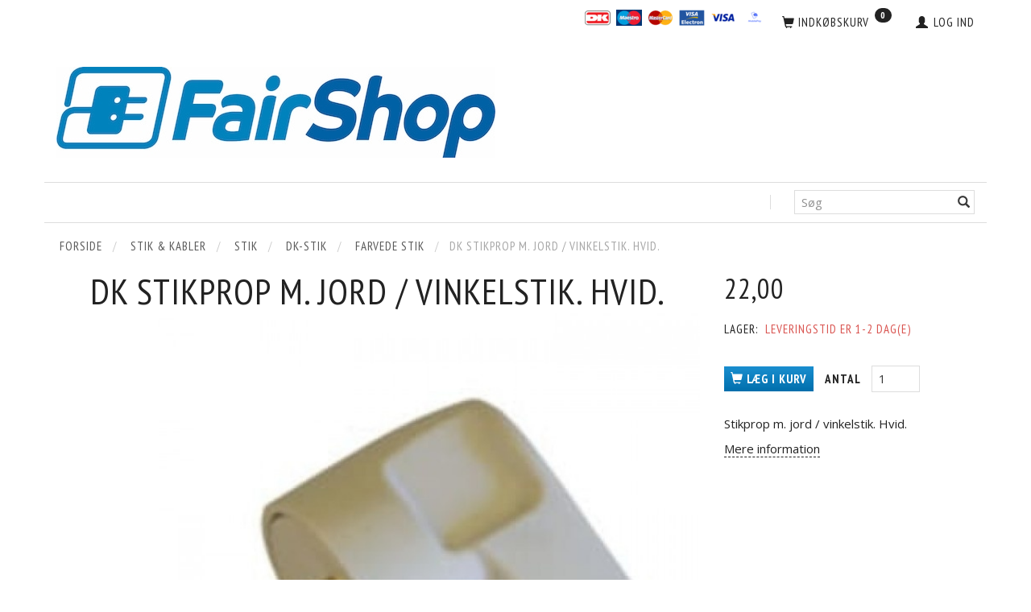

--- FILE ---
content_type: text/html; charset=UTF-8
request_url: https://fairshop.dk/farvede-stik-8/dk-stikprop-m-jord-vinkelstik-hvid-p555
body_size: 22062
content:
<!doctype html>
<html class="no-js  "
	lang="da"
>
<head>
			<title>Vinkelstik - www.fairshop.dk</title>
		<meta charset="utf-8">
		<meta http-equiv="X-UA-Compatible" content="IE=edge">
				<meta name="description" content="Stikprop m. jord / vinkelstik. Hvid.     
Med bøjleaflastning, og passende til kabel Ø2,5 - 10,5mm.">
				<meta name="keywords" content="">
		<meta name="viewport" content="width=device-width, initial-scale=1">
											
	<meta property="og:site_name" content="FairShop.dk | Elteknik &amp; byggestrøm">
	<meta property="og:type" content="product">
	<meta property="og:title" content="Vinkelstik - www.fairshop.dk">
	<meta property="og:url" content="https://fairshop.dk/farvede-stik-8/dk-stikprop-m-jord-vinkelstik-hvid-p555">
	<meta property="og:image" content="https://fairshop.dk/media/cache/fb_image_thumb/product-images/55/5/68stikjvh1569768928.1865.jpg?1569768928">
	<meta property="og:description" content="Stikprop m. jord / vinkelstik. Hvid.">
					<link rel="alternate" hreflang="x-default" href="https://fairshop.dk/farvede-stik-8/dk-stikprop-m-jord-vinkelstik-hvid-p555">
			<link rel="alternate" hreflang="da-dk" href="https://fairshop.dk/farvede-stik-8/dk-stikprop-m-jord-vinkelstik-hvid-p555">
		
	<link rel="apple-touch-icon" href="/apple-touch-icon.png?v=1562211037">
	<link rel="icon" href="/favicon.ico?v=1563086164">

			<noscript>
	<style>
		.mm-inner .dropup,
		.mm-inner .dropdown {
			position: relative !important;
		}

		.dropdown:hover > .dropdown-menu {
			display: block !important;
			visibility: visible !important;
			opacity: 1;
		}

		.image.loading {
			opacity: 1;
		}

		.search-popup:hover .search {
			display: block;
		}
	</style>
</noscript>

<link rel="stylesheet" href="/build/frontend-theme/480.04a0f6ae.css"><link rel="stylesheet" href="/build/frontend-theme/theme.8f4165e3.css">
	
			<script id="obbIePolyfills">

	/**
	 * Object.assign() for IE11
	 * https://developer.mozilla.org/en-US/docs/Web/JavaScript/Reference/Global_Objects/Object/assign#Polyfill
	 */
	if (typeof Object.assign !== 'function') {

		Object.defineProperty(Object, 'assign', {

			value: function assign(target, varArgs) {

				// TypeError if undefined or null
				if (target == null) {
					throw new TypeError('Cannot convert undefined or null to object');
				}

				var to = Object(target);

				for (var index = 1; index < arguments.length; index++) {

					var nextSource = arguments[index];

					if (nextSource != null) {

						for (var nextKey in nextSource) {

							// Avoid bugs when hasOwnProperty is shadowed
							if (Object.prototype.hasOwnProperty.call(nextSource, nextKey)) {
								to[nextKey] = nextSource[nextKey];
							}
						}
					}
				}

				return to;
			},

			writable: true,
			configurable: true
		});
	}

</script>
<script id="obbJqueryShim">

		!function(){var n=[],t=function(t){n.push(t)},o={ready:function(n){t(n)}};window.jQuery=window.$=function(n){return"function"==typeof n&&t(n),o},document.addEventListener("obbReady",function(){for(var t=n.shift();t;)t(),t=n.shift()})}();

	
</script>

<script id="obbInit">

	document.documentElement.className += (self === top) ? ' not-in-iframe' : ' in-iframe';

	window.obb = {

		DEVMODE: false,

		components: {},

		constants: {
			IS_IN_IFRAME: (self !== top),
		},

		data: {
			possibleDiscountUrl: '/discount/check-product',
			possibleWishlistUrl: '/wishlist/check',
			buildSliderUrl: '/slider',
		},

		fn: {},

		jsServerLoggerEnabled: false,
	};

</script>
<script id="obbConstants">

	/** @lends obbConstants */
	obb.constants = {
		HOST: 'https://fairshop.dk',

		// Environment
		IS_PROD_MODE: true,
		IS_DEV_MODE: false,
		IS_TEST_MODE: false,
		IS_TEST_RUNNING: document.documentElement.hasAttribute('webdriver'),

		// Browser detection
		// https://stackoverflow.com/a/23522755/1949503
		IS_BROWSER_SAFARI: /^((?!chrome|android).)*safari/i.test(navigator.userAgent),

		// Current currency
		CURRENCY: 'DKK',
		// Current currency
		CURRENCY_OPT: {
			'left': '',
			'right': '',
			'thousand': '.',
			'decimal': ',',
		},

		LOCALES: [{"code":"da","locale":"da_dk"}],

		// Common data attributes
		LAZY_LOAD_BOOL_ATTR: 'data-lazy-load',

		// Current language's localization id
		LOCALE_ID: 'da',

		// Shopping cart
		SHOPPINGCART_POPUP_STATUS: false,
		BROWSER_LANGUAGE_DETECTION_ENABLE: false,
		CART_COOKIE_GUEST_ID: '_gpp_gcid',
		CART_COOKIE_POPUP_FLAG: '_gpp_sc_popup',
		CART_IMAGE_WIDTH: '40',
		CART_IMAGE_HEIGHT: '40',

		COOKIE_FE_LIST_VIEW: '_gpp_shop_clw',
		COOKIE_FE_USER: '_gpp_y',
		COOKIE_FE_PURCHASE_SESSION: '_gpp_purchase_session',
		COOKIE_FE_TRACKING: '_gpp_tupv',
		COOKIE_FE_AGE: '_gpp_age',
		COOKIE_FE_LANGUAGE: '_gpp_shop_language',

		// Category page
		PRODUCT_LISTING_LAYOUT: 'grid',

		// Category filters
		FILTER_ANIMATION_DURATION: 400,
		FILTER_UPDATE_NUMBER_OF_PRODUCTS_DELAY: 400,
		FILTER_APPLY_DELAY: 2000,
		FILTER_PARAMS_WITH_MULTIPLE_VALUES_REGEXP: '^(av-\\d+|br|cat|stock|g-\\d+)$',

		// Viewport breakpoint widths
		viewport: {
			XP_MAX: 479,
			XS_MIN: 480,
			XS_MAX: 799,
			SM_MIN: 800,
			SM_MAX: 991,
			MD_MIN: 992,
			MD_MAX: 1199,
			LG_MIN: 1200,

			WIDTH_PARAM_IN_REQUEST: 'viewport_width',
			XP: 'xp',
			XS: 'xs',
			SM: 'sm',
			MD: 'md',
			LG: 'lg',
		},

		IS_SEARCH_AUTOCOMPLETE_ENABLED: true
	};

</script>

<script id="obbCookies">
	(function() {

		var obb = window.obb;

		obb.fn.setCookie = function setCookie(cname, cvalue, exdays) {
			var d = new Date();
			d.setTime(d.getTime() + (exdays * 24 * 60 * 60 * 1000));
			var expires = "expires=" + d.toUTCString();
			document.cookie = cname + "=" + cvalue + "; " + expires;
		};

		obb.fn.getCookie = function getCookie(cname) {
			var name = cname + "=";
			var ca = document.cookie.split(';');
			for (var i = 0; i < ca.length; i++) {
				var c = ca[i];
				while (c.charAt(0) == ' ') {
					c = c.substring(1);
				}
				if (c.indexOf(name) == 0) {
					return c.substring(name.length, c.length);
				}
			}
			return false;
		};

		
	})();
</script>

<script id="obbTranslations">

	/** @lends obbTranslations */
	obb.translations = {

		categories: "Kategorier",
		brands: "M\u00e6rker",
		products: "Produkter",
		pages: "Information",

		confirm: "Bekr\u00e6ft",
		confirmDelete: "Er du sikker p\u00e5 at du vil slette dette?",
		confirmDeleteWishlist: "Er du sikker p\u00e5 at du vil slette denne \u00f8nskeliste, med alt indhold?",

		add: "Tilf\u00f8j",
		moreWithEllipsis: "L\u00e6s mere...",

		foundProduct: "Fundet %s produkter",
		foundProducts: "%s produkter fundet",
		notAvailable: "Ikke tilg\u00e6ngelig",
		notFound: "Ikke fundet",
		pleaseChooseVariant: "V\u00e6lg venligst en variant",
		pleaseChooseAttribute: "V\u00e6lg venligst %s",
		pleaseChooseAttributes: "V\u00e6lg venligst %s og %s",

		viewAll: "Vis alle",
		viewAllFrom: "Se alle fra",
		quantityStep: "Denne vare s\u00e6lges kun i antal\/kolli af %s",
		quantityMinimum: "Minimum k\u00f8b af denne vare er %s",
		quantityMaximum: "Maks %s stk. kan k\u00f8bes af denne vare",

		notifications: {

			fillRequiredFields: "Ikke alle obligatoriske felter er udfyldt",
		},
		notAllProductAvaliableInSet: "Desv\u00e6rre er alle produkter i dette s\u00e6t ikke tilg\u00e6ngelige. V\u00e6lg en venligst en anden variant, eller fjern produkter som ikke er tilg\u00e6ngelige.",
		wasCopiedToClipboard: "Text was copied to clipboard",
	};

</script>


	
	<link rel="icon" href="/favicon.ico">
	
<script async src="https://www.googletagmanager.com/gtag/js?id=AW-748-655-8807"></script>
<script id="OBBGoogleAnalytics4">
	window.dataLayer = window.dataLayer || [];

	function gtag() {
		dataLayer.push(arguments);
	}

	gtag('js', new Date());

	gtag('config', 'AW-748-655-8807', {
		'anonymize_ip': false
		 });


	gtag('event', 'view_item', {
		currency: "DKK",
		value: 22,
		items: [
			{
				"item_id": "555",
				"item_name": "DK\u0020Stikprop\u0020m.\u0020jord\u0020\/\u0020vinkelstik.\u0020Hvid.",
				"item_brand": "",
				"item_category": "Stik\u0020\u0026\u0020Kabler\u0020\/\u0020Stik\u0020\/\u0020DK\u002Dstik\u0020\/\u0020Farvede\u0020stik",
				"quantity": 1,
				"price": 22,
				"url": "https://fairshop.dk/farvede-stik-8/dk-stikprop-m-jord-vinkelstik-hvid-p555",
				"image_url": "https://fairshop.dk/media/cache/product_info_main_thumb/product-images/55/5/68stikjvh1569768928.1865.jpg"
			}
		]
	});



</script>
<!-- Google Tag Manager -->
<script>(function(w,d,s,l,i){w[l]=w[l]||[];w[l].push({'gtm.start':
new Date().getTime(),event:'gtm.js'});var f=d.getElementsByTagName(s)[0],
j=d.createElement(s),dl=l!='dataLayer'?'&l='+l:'';j.async=true;j.src=
'https://www.googletagmanager.com/gtm.js?id='+i+dl;f.parentNode.insertBefore(j,f);
})(window,document,'script','dataLayer','GTM-K6F8KC3');</script>
<!-- End Google Tag Manager -->
</head>

<body class="	page-product pid555 	
 ">
	<!-- Google Tag Manager (noscript) -->
<noscript><iframe src="https://www.googletagmanager.com/ns.html?id=GTM-K6F8KC3"
height="0" width="0" style="display:none;visibility:hidden"></iframe></noscript>
<!-- End Google Tag Manager (noscript) -->

	<div id="page-wrapper" class="page-wrapper">

		<section id="page-inner" class="page-inner">

			<header id="header" class="site-header">
									
<div
	class="navbar-default navbar-mobile visible-xp-block visible-xs-block "
	data-hook="mobileNavbar"
	role="tabpanel"
>
	<div class="container">

		<div class="clearfix">
			
<div
	class="sidebar-toggle-wrap visible-xp-block visible-xs-block pull-left"
>
	<button
		class="btn btn-default sidebar-toggle sidebar-toggle-general"
		data-hook="toggleMobileMenu"
	>
		<i class="icon-bars">
			<span class="sr-only">Skifte navigation</span>
			<span class="icon-bar"></span>
			<span class="icon-bar"></span>
			<span class="icon-bar"></span>
		</i>
		<span>Menu</span>
	</button>
</div>

			<ul class="nav navbar-nav nav-pills navbar-mobile-tabs pull-right">

				<li>
					<a
						class="toggle-price-vat"
						title="Vis&#x20;priser&#x20;ekskl.&#x20;moms"
						href="https://fairshop.dk/_switch/price_vat"
					>
						<i class="glyphicon glyphicon-euro"></i>
					</a>
				</li>
				<li>
					<a
						class="toggle-tab-search"
						title="Søg"
						data-toggle="pill"
					>
						<i class="glyphicon glyphicon-search"></i>
					</a>
				</li>
				
				<li>
											<a
							class="login"
							data-hook="mobileNavbar-loginButton"
							title="Login"
							href="/user/"
							data-toggle="modal"
							data-target="#login-modal"
						>
							<i class="glyphicon glyphicon-user"></i>
						</a>
									</li>

									<li>
						<a
							class="toggle-tab-minicart "
							title="Cart"
							data-hook="mobileNavbar"
							href="#navbarMobileMinicart"
							data-toggle="pill"
						>
							<i class="glyphicon glyphicon-shopping-cart"></i>
							<span class="count badge"></span>
						</a>
					</li>
				
			</ul>
		</div>

		<div class="tab-content">
			<div
				class="tab-pane fade page-content tab-userbar"
				id="navbarMobileUserbar"
				data-hook="mobileNavbar-userMenu"
				role="tabpanel"
			>
				<ul class="nav navbar-nav">
					

					<li>
			<a class="login login-link"
   href="/user/"
   title="Login"
   data-toggle="modal"
   data-target="#login-modal"
	>
	<i class="glyphicon glyphicon-user"></i>
	<span class="title">
		Log ind
	</span>
</a>
		</li>
	
				</ul>
			</div>
		</div>

	</div>
</div>
														<nav class="navbar navbar-inverse text-right" role="navigation">
        <div class="container">
            <div class="collapse navbar-collapse">
                

	<ul
		class="userbar nav navbar-nav navbar-right"
		id="userbar"
		
	>

		
					<li>
				<a class="login login-link"
   href="/user/"
   title="Login"
   data-toggle="modal"
   data-target="#login-modal"
	>
	<i class="glyphicon glyphicon-user"></i>
	<span class="title">
		Log ind
	</span>
</a>
			</li>
			</ul>

 
	<ul
		class="minicart minicart-compact  nav navbar-nav navbar-right"
		id="minicart"
		
	>
		<li
			class="dropdown"
			data-backdrop="static"
			data-dropdown-align="right"
			data-reload-name="cart"
			data-reload-url="/cart/show/minicart/compact"
		>
			
<a aria-label="Indkøbskurv" href="/cart/"  data-toggle="dropdown" data-hover="dropdown" data-link-is-clickable>

	<i class="glyphicon glyphicon-shopping-cart"></i>
	<span class="title">
		Indkøbskurv
	</span>
	<span class="total">
		
	</span>
	<span class="count badge">
		0
	</span>

</a>

<div class="dropdown-menu prevent-click-event-propagation">
	

	<div class="cart cart-compact panel panel-default  "
		
	>
		<div class="panel-heading">
			Indkøbskurv
		</div>

		<div class="panel-body"
			 data-reload-name="cart"
			 data-reload-url="/cart/show/cartbody_minified/compact"
		>
			

	<div class="inner empty">
		<span class="empty-cart-message">
			Din indkøbskurv er tom!
		</span>
	</div>




			
	<div class="cards ">
					<img src="https://fairshop.dk/media/cache/small_cards/images/certificates/dankort.gif" alt="paymentlogo">
					<img src="https://fairshop.dk/media/cache/small_cards/images/certificates/maestro.gif" alt="paymentlogo">
					<img src="https://fairshop.dk/media/cache/small_cards/images/certificates/mastercard.gif" alt="paymentlogo">
					<img src="https://fairshop.dk/media/cache/small_cards/images/certificates/visa_electron.gif" alt="paymentlogo">
					<img src="https://fairshop.dk/media/cache/small_cards/images/certificates/visa.gif" alt="paymentlogo">
					<img src="https://fairshop.dk/media/cache/small_cards/images/certificates/MP_RGB_NoTM_Logo%2BType%20Vertical%20Blue.png" alt="paymentlogo">
			</div>
		</div>

		<div class="panel-footer">

			<form action="/checkout">
				<button type="submit" class="btn btn-primary btn-block">
					Til kassen
				</button>
			</form>

			<form action="/cart/">
				<button type="submit" class="btn btn-default btn-block">
					Se indkøbskurv
				</button>
			</form>
		</div>

	</div>
</div>

		</li>
	</ul>
 

 
 
	<div class="cards navbar-nav navbar-right text-right">
					<img src="https://fairshop.dk/media/cache/small_cards/images/certificates/dankort.gif" alt="paymentlogo">
					<img src="https://fairshop.dk/media/cache/small_cards/images/certificates/maestro.gif" alt="paymentlogo">
					<img src="https://fairshop.dk/media/cache/small_cards/images/certificates/mastercard.gif" alt="paymentlogo">
					<img src="https://fairshop.dk/media/cache/small_cards/images/certificates/visa_electron.gif" alt="paymentlogo">
					<img src="https://fairshop.dk/media/cache/small_cards/images/certificates/visa.gif" alt="paymentlogo">
					<img src="https://fairshop.dk/media/cache/small_cards/images/certificates/MP_RGB_NoTM_Logo%2BType%20Vertical%20Blue.png" alt="paymentlogo">
			</div>
            </div>
        </div>
    </nav>
    <div class="container">
        
<div
	class="logo  logo-kind-image"
	
	id="logo"
>
	<a
			aria-label="FairShop"
			href="/"
			data-store-name="FairShop"
		><img
					class="logo-image"
					src="https://fairshop.dk/media/cache/logo_thumb_origin/images/FairShop_italic-kopi%202.jpg?1581157734"
					alt="FairShop"
				></a></div>
    </div><nav class="navbar navbar-default" role="navigation" style="">
        <div class="container">
            <div class="collapse navbar-collapse">
                
<form method="GET"
	  action="/search/"
	  class="dropdown search navbar-right navbar-form"
	  data-target="modal"
	  
>
			
	<input
		id="search-input-desktop"
		type="search"
		class="form-control search-autocomplete"
		name="q"
		maxlength="255"
		placeholder="Søg"
		value=""
		data-request-url="/search/suggestion/"
		aria-haspopup="true"
		aria-expanded="false"
			>
		<button class="btn" type="submit" aria-label="Søg">
			<i class="glyphicon glyphicon-search"></i>
		</button>
		<div class="dropdown-menu w-100 search-output-container">
			<div class="suggestions d-none">
				<b>Forslag: </b>
				<div class="suggestion-terms"></div>
			</div>
			<div class="main">
				<div class="search-content empty" data-section="products" id="search-results-products">
					<ul class="mt-2 custom search-list"></ul>
					<p class="search-suggestion-empty">Ingen resultater fundet</p>
					<button name="view" type="submit" class="btn btn-link">
						Vis alle resultater <span>(0)</span>
					</button>
				</div>
			</div>
		</div>
				<style>
			form.search .dropdown-menu li .image {
				max-width: 100px;
			}
		</style>

	</form>
            </div>
        </div>
    </nav>								<div class="section-border container"></div>
			</header>

				<style>
	@media (min-width: 800px) {

		.thumbnails-on-left .product-images-main {
			margin-left: 120px;
		}

		.thumbnails-on-right .product-images-main {
			margin-right: 120px;
		}

		.thumbnails-on-left .product-images-additional ul,
		.thumbnails-on-right .product-images-additional ul {
			max-width: 100px;
		}
	}
	.thumbnails-freeze {
		&.thumbnails-on-left .product-images-main {
			margin-left: 120px;
		}

		&.thumbnails-on-right .product-images-main {
			margin-right: 120px;
		}

		&.thumbnails-on-left .product-images-additional ul,
		&.thumbnails-on-right .product-images-additional ul {
			max-width: 100px;
		}
	}
</style>
	<main
		id="main"
		class="site-main product-info product pid555 has-variants-compact no-options variants-template-constructor no-variant-preselect"
		data-product-id="555"
		data-variants-template="constructor"
	>

		<div class="container">
			<div id="notification">
																</div>
		</div>

			<div class="container breadcrumb-container">
        <ol
	id="breadcrumb"
	class="breadcrumb "
	itemscope itemtype="https://schema.org/BreadcrumbList"
>
							
		<li class="breadcrumb-item  "
			
		>
							<a
					
					href="/"
				>
					<span
						class="title"
						itemprop="name"
					>
						Forside
					</span>
				</a>
									</li>
							
		<li class="breadcrumb-item  "
			itemprop="itemListElement" itemtype="https://schema.org/ListItem" itemscope
		>
							<a
					itemtype="https://schema.org/Thing" itemprop="item"
					href="/stik-kabler-1/"
				>
					<span
						class="title"
						itemprop="name"
					>
						Stik & Kabler
					</span>
				</a>
				<meta itemprop="position" content="2" />					</li>
							
		<li class="breadcrumb-item  "
			itemprop="itemListElement" itemtype="https://schema.org/ListItem" itemscope
		>
							<a
					itemtype="https://schema.org/Thing" itemprop="item"
					href="/stik-4/"
				>
					<span
						class="title"
						itemprop="name"
					>
						Stik
					</span>
				</a>
				<meta itemprop="position" content="3" />					</li>
							
		<li class="breadcrumb-item  "
			itemprop="itemListElement" itemtype="https://schema.org/ListItem" itemscope
		>
							<a
					itemtype="https://schema.org/Thing" itemprop="item"
					href="/dk-stik-103/"
				>
					<span
						class="title"
						itemprop="name"
					>
						DK-stik
					</span>
				</a>
				<meta itemprop="position" content="4" />					</li>
							
		<li class="breadcrumb-item breadcrumb-parent-category "
			itemprop="itemListElement" itemtype="https://schema.org/ListItem" itemscope
		>
							<a
					itemtype="https://schema.org/Thing" itemprop="item"
					href="/farvede-stik-8/"
				>
					<span
						class="title"
						itemprop="name"
					>
						Farvede stik
					</span>
				</a>
				<meta itemprop="position" content="5" />					</li>
							
		<li class="breadcrumb-item  active"
			
		>
							<span class="title">
					DK Stikprop m. jord / vinkelstik. Hvid.
				</span>
					</li>
	
</ol>
    </div>
    <div class="container">
        <div class="block page-content">
            <div class="row">
                <div class="col-md-17">
                    
<div class="product-main text-center">
	<h1 class="product-title" itemprop="name">
		DK Stikprop m. jord / vinkelstik. Hvid.
	</h1>
</div>
 
<div class="product-images thumbnails-on-left no-thumbnails-slider thumbnails-on-left"
	data-thumbnails-on="left"
	>

	<div class="labels">
	
	
	
	
	
	


</div>

			
<div class="product-images-main"
	 id="productImage555"
	 data-product-id="555"
>
	<ul class=""
		data-id="555"
		data-widget-type="productDetailsImage"
		data-bxslider-options="{
    &quot;pagerCustom&quot;: &quot;#productThumbnails555 ul&quot;,
    &quot;slideWidth&quot;: 708,
    &quot;swipeThreshold&quot;: 70,
    &quot;useCSS&quot;: true
}"
			>
				
			
			
			<li>
				<a class="fancybox" data-fancybox="product-gallery"
				   href="https://fairshop.dk/media/cache/product_original/product-images/55/5/68stikjvh1569768928.1865.jpg?1569768928"
				   rel="product-gallery"
				   title="DK&#x20;Stikprop&#x20;m.&#x20;jord&#x20;&#x2F;&#x20;vinkelstik.&#x20;Hvid."
				>
					
<div
		class="image image-wrapped image-responsive image-center  img-box-width"
				style="max-width: 708px; "
		data-id="1112"
	><div class="img-box-height"
			 style="padding-bottom: 100%;"
		><div class="img-wrap"><div class="img-background img-border"></div><div class="img-content"><span
							class="img-upscaled img-border "

							 title="DK Stikprop m. jord / vinkelstik. Hvid." 
															style="background-image: url('https://fairshop.dk/media/cache/product_info_main_thumb/product-images/55/5/68stikjvh1569768928.1865.jpg?1569768928');"
							
							
						></span><img
							class="img img-border  default"

							 alt="DK Stikprop m. jord / vinkelstik. Hvid." 							 title="DK Stikprop m. jord / vinkelstik. Hvid." 
															src="https://fairshop.dk/media/cache/product_info_main_thumb/product-images/55/5/68stikjvh1569768928.1865.jpg?1569768928"
							
							 itemprop="image"style="height:auto; width: 100%;" width="708" height="708"
						><noscript><img
								class="img-border  default"
								src="https://fairshop.dk/media/cache/product_info_main_thumb/product-images/55/5/68stikjvh1569768928.1865.jpg?1569768928"
								 alt="DK Stikprop m. jord / vinkelstik. Hvid." 								 title="DK Stikprop m. jord / vinkelstik. Hvid." 							></noscript></div><div class="img-overlay"></div></div></div></div>				</a>
			</li>
		
			</ul>

	<div class="img-box-width image-wrapped image-vertical-placeholder"
	 style="display: none; max-width: 708px;"
>
	<div class="img-box-height"
		 style="padding-bottom: 100%;"
	>
	</div>
</div>
	<div class="thumbnail-zoom-wrapper">
		<a class="btn btn-link thumbnail-zoom" id="slider-popup" href=""
		>Zoom</a>
	</div>
</div>
		

	</div>
                </div>
                <div class="col-md-7">
                    

<div class="pid555 variant-price variant-property product-main ">
	

<div class="property choice price id555 id-main vid567 ">

	
		<div class="prices-list">

			
			<div class="regular
											">

																								
								<span class="price-label">
					
				</span>
				
				
				<span class="price-value">
					22,00
									</span>
				

			</div>


			
			
						
					</div>

	
</div>
	
	
			
	<div class="property group-prices choice id555 id-main vid567 ">
																		</div>
		
</div>


 

	<div class="pid555 variant-stock variant-property product-main ">
	

		<div class="property choice stock id555 vid567 id-main ">
		<div class="stock-label stock-out" data-place="" title="Leveringstid&#x20;er&#x20;1-2&#x20;dag&#x28;e&#x29;">
			<span class="term">Lager:</span>
			<span class="definition definition-full">
								Leveringstid er 1-2 dag(e)
			</span>
			<span class="definition definition-short">
				Ikke på lager
			</span>
		</div>
	</div>


	</div>

 

                    <div class="well">
                        
                        <div class="block inline-blocks">
                            


	
<div class="pid555 variant-buy variant-property product-main "
>
	<form
		action="/cart/add/articles/"
		method="post"
		class="clearfix"
		data-form-controls-group-id="product-details-555"
		data-submit-executor
	>
		
	<div class="property buy choice id555 vid567 id-main ">
					
<button
	class="btn buy-button "
	name="buy-btn"
	data-widget-id="MainProduct"
	value="567"
	data-submit-reload-target="cart"
	data-submit-reload-callback="obb.components.cart.submitReloadCallback"
	data-animate="ladda"
	data-event-name="cart.add"
	data-event-tracking="{&quot;type&quot;:&quot;obbCart&quot;,&quot;category&quot;:&quot;Produkter&quot;,&quot;action&quot;:&quot;L\u00e6g i kurv&quot;,&quot;eventName&quot;:&quot;cart.add&quot;,&quot;products&quot;:[{&quot;label&quot;:&quot;SKU:555 DK Stikprop m. jord \/ vinkelstik. Hvid.&quot;,&quot;value&quot;:22,&quot;price&quot;:22,&quot;brand&quot;:&quot;&quot;,&quot;productId&quot;:555,&quot;articleId&quot;:&quot;&quot;,&quot;variant&quot;:&quot;&quot;,&quot;id&quot;:567,&quot;title&quot;:&quot;DK Stikprop m. jord \/ vinkelstik. Hvid.&quot;,&quot;category&quot;:&quot;Farvede stik&quot;,&quot;categories&quot;:[&quot;Farvede stik&quot;],&quot;image&quot;:&quot;https:\/\/fairshop.dk\/media\/cache\/product_info_main_thumb\/product-images\/55\/5\/68stikjvh1569768928.1865.jpg&quot;,&quot;url&quot;:&quot;https:\/\/fairshop.dk\/farvede-stik-8\/dk-stikprop-m-jord-vinkelstik-hvid-p555&quot;}],&quot;currency&quot;:&quot;DKK&quot;}"
>
	<i class="glyphicon glyphicon-shopping-cart"></i>
	<span>
		Læg i kurv
	</span>
</button>
	
	</div>


				<input type="hidden"
			   name="buy-btn"
		       value="567"
		>
	</form>

</div>


 

<div
	class="pid555 variant-quantity variant-property "
>
		<div
		class="property quantity choice id555 vid567 id-main "
	>
		<label for="article-qty-567">
			Antal
		</label>

		<div class="input-group input-quantity-controls-group ">
			<div class="input-group-addon quantity-decrease disabled">
				<i class="glyphicon glyphicon-minus"></i>
			</div>

			<input
				class="form-control "
				id="article-qty-567"
				name="quantity[567]"
				type="number"
				value="1"
								min="1"
				step="1"
				data-quantity-in-stock="0"
				data-form-controls-group-id="product-details-555"
			>

			<div class="input-group-addon quantity-increase">
				<i class="glyphicon glyphicon-plus"></i>
			</div>
		</div>

		
	</div>
</div>

 
<div class="pid555 variant-wishlist variant-property product-main ">
	</div>
                        </div>
                    </div>
<div class="product-main ">
	<div class="property product-summary "
			>
		<p>Stikprop m. jord / vinkelstik. Hvid.</p>

					<p class="full-description-link">
				<a class="pseudo"
				   href="/farvede-stik-8/dk-stikprop-m-jord-vinkelstik-hvid-p555#product-description"
				>
					Mere information
				</a>
			</p>
			</div>
</div>
                </div>
            </div>
        </div>
    </div>
    <div class="container">
        <div class="panel panel-default" style="">
            <div class="panel-heading">
                



Beskrivelse
            </div>
            <div class="panel-body">
                
	<div class="product-main anchor-target "
		 id="product-description"
	>
		
<div
	class="property description "
	itemprop="description"
>
			<p>Stikprop m. jord / vinkelstik. Hvid.<br />Med bøjleaflastning, og passende til kabel Ø2,5 - 10,5mm.</p>
	</div>

	</div>
 
							
		



																																			
			<div class="product-xsell ">
			

	<div
		class="eq-height-container product-listing product-listing-simple   flexslider"
		id="product-list-767324811"
					data-widget-type="thumbnails"
			data-flexslider-options="{
    &quot;maxItems&quot;: 6,
    &quot;controlNav&quot;: false,
    &quot;slideshow&quot;: false
}"
				data-slider-type="xsell"
	>
		<ul class="slides list-unstyled ">
			
				<li class="eq-height">
					<div
	class="product pid6 no-variants no-options  "
	data-product-id="6"
>
	<div class="labels">
	
	
	
	
	
	


</div>

	<form
		class="extra-product-form"
		action="/cart/add/product/6"
		data-submit-executor
	>
		<div class="product-image">
	<a
		href="/gummikabel-h07rn-f-124/gummikabel-3x1-5-kv-h07rn-f-p6?gpp_list_source=xsell"
		class="product-image-wrap"
	>
		
<div
		class="image image-wrapped image-responsive image-center  img-box-width"
				style="max-width: 200px; "
		
	><div class="img-box-height"
			 style="padding-bottom: 100%;"
		><div class="img-wrap"><div class="img-background img-border"></div><div class="img-content"><span
							class="img-upscaled img-border "

							 title="Gummikabel 3x1,5 kv. H07RN-F" 
															style="background-image: url('https://fairshop.dk/media/cache/small_product_image_thumb/product-images/6/titanex_3g1_5_1_11569758883.177.jpg?1569758883');"
							
							
						></span><img
							class="img img-border "

							 alt="Gummikabel 3x1,5 kv. H07RN-F" 							 title="Gummikabel 3x1,5 kv. H07RN-F" 
															src="https://fairshop.dk/media/cache/small_product_image_thumb/product-images/6/titanex_3g1_5_1_11569758883.177.jpg?1569758883"
							
							style="height:auto; width: 100%;" width="200" height="200"
						><noscript><img
								class="img-border "
								src="https://fairshop.dk/media/cache/small_product_image_thumb/product-images/6/titanex_3g1_5_1_11569758883.177.jpg?1569758883"
								 alt="Gummikabel 3x1,5 kv. H07RN-F" 								 title="Gummikabel 3x1,5 kv. H07RN-F" 							></noscript></div><div class="img-overlay"></div></div></div></div>
			</a>
</div>
<div class="title eq-title-height">
	<a href="/gummikabel-h07rn-f-124/gummikabel-3x1-5-kv-h07rn-f-p6?gpp_list_source=xsell">
		Gummikabel 3x1,5 kv. H07RN-F
	</a>
	</div>


<div class="property choice price id6 id-main ">

	
		<div class="prices-list">

			
			<div class="regular
											">

																								
								<span class="price-label">
					
				</span>
				
				
				<span class="price-value">
					19,75
									</span>
				

			</div>


			
			
						
					</div>

	
</div>
	
	<div class="property group-prices choice id6 id-main ">
																		</div>
<div class="flex-grow"></div>




<div
	class="property rating "
	data-rating="0"
>
		<span class="star-icons empty d-inline-block">
		<i class="glyphicon glyphicon-star-empty"></i><i class="glyphicon glyphicon-star-empty"></i><i class="glyphicon glyphicon-star-empty"></i><i class="glyphicon glyphicon-star-empty"></i><i class="glyphicon glyphicon-star-empty"></i>
		<span class="star-icons full">
					</span>
	</span>


</div>


<div class="product-actions">
	
<div
	class="variants property"
	id="variantAttributes358573714"
>
	
</div>



<div
	class="pid6 variant-quantity variant-property "
>
		</div>




	
<div class="pid6 variant-buy variant-property product-main "
>
	<form
		action="/cart/add/articles/"
		method="post"
		class="clearfix"
		data-form-controls-group-id="product-details-6"
		data-submit-executor
	>
		
	<div class="property buy choice id6 id-main ">
					
<button
	class="btn buy-button "
	name="buy-btn"
	data-widget-id="358573714"
	value="6"
	data-submit-reload-target="cart"
	data-submit-reload-callback="obb.components.cart.submitReloadCallback"
	data-animate="ladda"
	data-event-name="cart.add"
	data-event-tracking="{&quot;type&quot;:&quot;obbCart&quot;,&quot;category&quot;:&quot;Produkter&quot;,&quot;action&quot;:&quot;L\u00e6g i kurv&quot;,&quot;eventName&quot;:&quot;cart.add&quot;,&quot;products&quot;:[{&quot;label&quot;:&quot;SKU:6 Gummikabel 3x1,5 kv. H07RN-F&quot;,&quot;value&quot;:19,&quot;price&quot;:19.75,&quot;brand&quot;:&quot;&quot;,&quot;productId&quot;:6,&quot;articleId&quot;:&quot;&quot;,&quot;variant&quot;:&quot;&quot;,&quot;id&quot;:6,&quot;title&quot;:&quot;Gummikabel 3x1,5 kv. H07RN-F&quot;,&quot;category&quot;:&quot;Gummikabel H07RN-F&quot;,&quot;categories&quot;:[&quot;Gummikabel H07RN-F&quot;],&quot;image&quot;:&quot;https:\/\/fairshop.dk\/media\/cache\/product_info_main_thumb\/product-images\/6\/titanex_3g1_5_1_11569758883.177.jpg&quot;,&quot;url&quot;:&quot;https:\/\/fairshop.dk\/gummikabel-h07rn-f-124\/gummikabel-3x1-5-kv-h07rn-f-p6&quot;}],&quot;currency&quot;:&quot;DKK&quot;}"
>
	<i class="glyphicon glyphicon-shopping-cart"></i>
	<span>
		Læg i kurv
	</span>
</button>
	
	</div>


				<input type="hidden"
			   name="buy-btn"
		       value=""
		>
	</form>

</div>






<div class="property more id6 id-main ">
		
	<button class="btn btn-sm btn-primary details-button js-only"
					type="button"
			onclick="location.href='/gummikabel-h07rn-f-124/gummikabel-3x1-5-kv-h07rn-f-p6?gpp_list_source=xsell'; return false;"
			>
	<i class="glyphicon glyphicon-zoom-in"></i>
	<span>
			Se produktet
		</span>
	</button>

	<noscript>
			
	<a class="btn btn-sm btn-primary details-button "
					href="/gummikabel-h07rn-f-124/gummikabel-3x1-5-kv-h07rn-f-p6?gpp_list_source=xsell"
			>
	<i class="glyphicon glyphicon-zoom-in"></i>
	<span>
			Se produktet
		</span>
	</a>

	</noscript>
</div>

	</div>
	</form>
</div>
				</li>

			
				<li class="eq-height">
					<div
	class="product pid15 no-variants no-options  "
	data-product-id="15"
>
	<div class="labels">
	
	
	
	
	
	


</div>

	<form
		class="extra-product-form"
		action="/cart/add/product/15"
		data-submit-executor
	>
		<div class="product-image">
	<a
		href="/kabelstropper-17/arno-kabelstrop-100cm-x-25mm-p15?gpp_list_source=xsell"
		class="product-image-wrap"
	>
		
<div
		class="image image-wrapped image-responsive image-center  img-box-width"
				style="max-width: 200px; "
		
	><div class="img-box-height"
			 style="padding-bottom: 100%;"
		><div class="img-wrap"><div class="img-background img-border"></div><div class="img-content"><span
							class="img-upscaled img-border "

							 title="Arno kabelstrop 100cm. x 25mm." 
															style="background-image: url('https://fairshop.dk/media/cache/small_product_image_thumb/product-images/15/7525100.jpg?1476864024');"
							
							
						></span><img
							class="img img-border "

							 alt="Arno kabelstrop 100cm. x 25mm." 							 title="Arno kabelstrop 100cm. x 25mm." 
															src="https://fairshop.dk/media/cache/small_product_image_thumb/product-images/15/7525100.jpg?1476864024"
							
							style="height:100%; width: auto;" width="200" height="167"
						><noscript><img
								class="img-border "
								src="https://fairshop.dk/media/cache/small_product_image_thumb/product-images/15/7525100.jpg?1476864024"
								 alt="Arno kabelstrop 100cm. x 25mm." 								 title="Arno kabelstrop 100cm. x 25mm." 							></noscript></div><div class="img-overlay"></div></div></div></div>
			</a>
</div>
<div class="title eq-title-height">
	<a href="/kabelstropper-17/arno-kabelstrop-100cm-x-25mm-p15?gpp_list_source=xsell">
		Arno kabelstrop 100cm. x 25mm.
	</a>
	</div>


<div class="property choice price id15 id-main ">

	
		<div class="prices-list">

			
			<div class="regular
											">

																								
								<span class="price-label">
					
				</span>
				
				
				<span class="price-value">
					18,50
									</span>
				

			</div>


			
			
						
					</div>

	
</div>
	
	<div class="property group-prices choice id15 id-main ">
																		</div>
<div class="flex-grow"></div>




<div
	class="property rating "
	data-rating="0"
>
		<span class="star-icons empty d-inline-block">
		<i class="glyphicon glyphicon-star-empty"></i><i class="glyphicon glyphicon-star-empty"></i><i class="glyphicon glyphicon-star-empty"></i><i class="glyphicon glyphicon-star-empty"></i><i class="glyphicon glyphicon-star-empty"></i>
		<span class="star-icons full">
					</span>
	</span>


</div>


<div class="product-actions">
	
<div
	class="variants property"
	id="variantAttributes53574088"
>
	
</div>



<div
	class="pid15 variant-quantity variant-property "
>
		</div>




	
<div class="pid15 variant-buy variant-property product-main "
>
	<form
		action="/cart/add/articles/"
		method="post"
		class="clearfix"
		data-form-controls-group-id="product-details-15"
		data-submit-executor
	>
		
	<div class="property buy choice id15 id-main ">
					
<button
	class="btn buy-button "
	name="buy-btn"
	data-widget-id="53574088"
	value="15"
	data-submit-reload-target="cart"
	data-submit-reload-callback="obb.components.cart.submitReloadCallback"
	data-animate="ladda"
	data-event-name="cart.add"
	data-event-tracking="{&quot;type&quot;:&quot;obbCart&quot;,&quot;category&quot;:&quot;Produkter&quot;,&quot;action&quot;:&quot;L\u00e6g i kurv&quot;,&quot;eventName&quot;:&quot;cart.add&quot;,&quot;products&quot;:[{&quot;label&quot;:&quot;SKU:15 Arno kabelstrop 100cm. x 25mm.&quot;,&quot;value&quot;:18,&quot;price&quot;:18.5,&quot;brand&quot;:&quot;&quot;,&quot;productId&quot;:15,&quot;articleId&quot;:&quot;&quot;,&quot;variant&quot;:&quot;&quot;,&quot;id&quot;:15,&quot;title&quot;:&quot;Arno kabelstrop 100cm. x 25mm.&quot;,&quot;category&quot;:&quot;Kabelstropper&quot;,&quot;categories&quot;:[&quot;Kabelstropper&quot;],&quot;image&quot;:&quot;https:\/\/fairshop.dk\/media\/cache\/product_info_main_thumb\/product-images\/15\/7525100.jpg&quot;,&quot;url&quot;:&quot;https:\/\/fairshop.dk\/kabelstropper-17\/arno-kabelstrop-100cm-x-25mm-p15&quot;}],&quot;currency&quot;:&quot;DKK&quot;}"
>
	<i class="glyphicon glyphicon-shopping-cart"></i>
	<span>
		Læg i kurv
	</span>
</button>
	
	</div>


				<input type="hidden"
			   name="buy-btn"
		       value=""
		>
	</form>

</div>






<div class="property more id15 id-main ">
		
	<button class="btn btn-sm btn-primary details-button js-only"
					type="button"
			onclick="location.href='/kabelstropper-17/arno-kabelstrop-100cm-x-25mm-p15?gpp_list_source=xsell'; return false;"
			>
	<i class="glyphicon glyphicon-zoom-in"></i>
	<span>
			Se produktet
		</span>
	</button>

	<noscript>
			
	<a class="btn btn-sm btn-primary details-button "
					href="/kabelstropper-17/arno-kabelstrop-100cm-x-25mm-p15?gpp_list_source=xsell"
			>
	<i class="glyphicon glyphicon-zoom-in"></i>
	<span>
			Se produktet
		</span>
	</a>

	</noscript>
</div>

	</div>
	</form>
</div>
				</li>

			
				<li class="eq-height">
					<div
	class="product pid218 has-variants-dropdown has-variants has-multiple-variants  "
	data-product-id="218"
>
	<div class="labels">
	
	
	
	
	
	


</div>

	<form
		class="extra-product-form"
		action="/cart/add/articles/"
		data-submit-executor
	>
		<div class="product-image">
	<a
		href="/1-faset-230v-pro-89/forlaengerkabel-dk-3-stikdaase-p218?gpp_list_source=xsell"
		class="product-image-wrap"
	>
		
<div
		class="image image-wrapped image-responsive image-center  img-box-width"
				style="max-width: 200px; "
		
	><div class="img-box-height"
			 style="padding-bottom: 100%;"
		><div class="img-wrap"><div class="img-background img-border"></div><div class="img-content"><span
							class="img-upscaled img-border "

							 title="Forlængerkabel DK / 3-stikdåse" 
															style="background-image: url('https://fairshop.dk/media/cache/small_product_image_thumb/product-images/21/8/97f3dk0_5_11585160966.6813.jpg?1585160966');"
							
							
						></span><img
							class="img img-border "

							 alt="Forlængerkabel DK / 3-stikdåse" 							 title="Forlængerkabel DK / 3-stikdåse" 
															src="https://fairshop.dk/media/cache/small_product_image_thumb/product-images/21/8/97f3dk0_5_11585160966.6813.jpg?1585160966"
							
							style="height:auto; width: 100%;" width="200" height="200"
						><noscript><img
								class="img-border "
								src="https://fairshop.dk/media/cache/small_product_image_thumb/product-images/21/8/97f3dk0_5_11585160966.6813.jpg?1585160966"
								 alt="Forlængerkabel DK / 3-stikdåse" 								 title="Forlængerkabel DK / 3-stikdåse" 							></noscript></div><div class="img-overlay"></div></div></div></div>
			</a>
</div>
<div class="title eq-title-height">
	<a href="/1-faset-230v-pro-89/forlaengerkabel-dk-3-stikdaase-p218?gpp_list_source=xsell">
		Forlængerkabel DK / 3-stikdåse
	</a>
	</div>


<div class="property choice price id218 id-main ">

	
		<div class="prices-list">

							<span class="price-from-label">
					Pris fra
				</span>
			
			<div class="regular
											">

																								
								<span class="price-label">
					
				</span>
				
				
				<span class="price-value">
					550,00
									</span>
				

			</div>


			
			
						
					</div>

	
</div>
	
	<div class="property group-prices choice id218 id-main ">
																		</div>
<div class="flex-grow"></div>




<div
	class="property rating "
	data-rating="0"
>
		<span class="star-icons empty d-inline-block">
		<i class="glyphicon glyphicon-star-empty"></i><i class="glyphicon glyphicon-star-empty"></i><i class="glyphicon glyphicon-star-empty"></i><i class="glyphicon glyphicon-star-empty"></i><i class="glyphicon glyphicon-star-empty"></i>
		<span class="star-icons full">
					</span>
	</span>


</div>


<div class="product-actions">
	
<div
	class="variants property"
	id="variantAttributes455038595"
>
		<div class="variants-dropdown">
	<label>
	<select
		class="form-control variants-dropdown additional-product obbAjaxVariantLoad"
		name="articleId[218]"
		
	>
					<option class="clear-selection" disabled selected>
				Vælg variant
			</option>
				
									<option value="218"
															data-attribute="{&quot;attr11&quot;:47}"
					data-variant-price="550,00"
					data-variant-price-raw="550"
					data-variant-price-former="550,00"
					data-variant-price-alternative="440,00"
										data-stock="Leveringstid&#x20;er&#x20;1-2&#x20;dag&#x28;e&#x29;"
					data-stock-icon="out"
					data-is-purchasable="1"
					data-image-attribute-id=""
					data-image="https://fairshop.dk/media/cache/small_product_image_thumb/product-images/21/8/97f3dk0_5_11585160966.6813.jpg?1585160966"
			>
				5 meter (550,00)			</option>
		
									<option value="801"
															data-attribute="{&quot;attr11&quot;:48}"
					data-variant-price="648,00"
					data-variant-price-raw="648"
					data-variant-price-former="648,00"
					data-variant-price-alternative="518,40"
										data-stock="Leveringstid&#x20;er&#x20;1-2&#x20;dag&#x28;e&#x29;"
					data-stock-icon="out"
					data-is-purchasable="1"
					data-image-attribute-id=""
					data-image="https://fairshop.dk/media/cache/small_product_image_thumb/product-images/21/8/97f3dk0_5_11585160966.6813.jpg?1585160966"
			>
				10 meter (648,00)			</option>
		
									<option value="802"
															data-attribute="{&quot;attr11&quot;:49}"
					data-variant-price="740,00"
					data-variant-price-raw="740"
					data-variant-price-former="740,00"
					data-variant-price-alternative="592,00"
										data-stock="Leveringstid&#x20;er&#x20;1-2&#x20;dag&#x28;e&#x29;"
					data-stock-icon="out"
					data-is-purchasable="1"
					data-image-attribute-id=""
					data-image="https://fairshop.dk/media/cache/small_product_image_thumb/product-images/21/8/97f3dk0_5_11585160966.6813.jpg?1585160966"
			>
				15 meter (740,00)			</option>
		
									<option value="803"
															data-attribute="{&quot;attr11&quot;:50}"
					data-variant-price="835,00"
					data-variant-price-raw="835"
					data-variant-price-former="835,00"
					data-variant-price-alternative="668,00"
										data-stock="Leveringstid&#x20;er&#x20;1-2&#x20;dag&#x28;e&#x29;"
					data-stock-icon="out"
					data-is-purchasable="1"
					data-image-attribute-id=""
					data-image="https://fairshop.dk/media/cache/small_product_image_thumb/product-images/21/8/97f3dk0_5_11585160966.6813.jpg?1585160966"
			>
				20 meter (835,00)			</option>
		
									<option value="804"
															data-attribute="{&quot;attr11&quot;:51}"
					data-variant-price="925,00"
					data-variant-price-raw="925"
					data-variant-price-former="925,00"
					data-variant-price-alternative="740,00"
										data-stock="Leveringstid&#x20;er&#x20;1-2&#x20;dag&#x28;e&#x29;"
					data-stock-icon="out"
					data-is-purchasable="1"
					data-image-attribute-id=""
					data-image="https://fairshop.dk/media/cache/small_product_image_thumb/product-images/21/8/97f3dk0_5_11585160966.6813.jpg?1585160966"
			>
				25 meter (925,00)			</option>
		
									<option value="805"
															data-attribute="{&quot;attr11&quot;:66}"
					data-variant-price="1.385,00"
					data-variant-price-raw="1385"
					data-variant-price-former="1.385,00"
					data-variant-price-alternative="1.108,00"
										data-stock="Leveringstid&#x20;er&#x20;1-2&#x20;dag&#x28;e&#x29;"
					data-stock-icon="out"
					data-is-purchasable="1"
					data-image-attribute-id=""
					data-image="https://fairshop.dk/media/cache/small_product_image_thumb/product-images/21/8/97f3dk0_5_11585160966.6813.jpg?1585160966"
			>
				50 meter (1.385,00)			</option>
			</select>
</label>
	</div>

</div>
<script>
	$(function() {
		const variantsWidgetOptions = {
			containerSelector: 'pid218',
			widgetSelector: '#variantAttributes455038595',
			linkedWidgetSelector: '',
			variantAttributesData: [{"id":11,"title":"L\u00e6ngde p\u00e5 kabel","sorting":0,"attributeValues":{"47":{"title":"5 meter","image":[],"stock":false,"id":47,"quantity":0,"attributeTitle":"L\u00e6ngde p\u00e5 kabel","attrId":11,"sorting":40,"attributeSorting":0,"attributeId":11,"zoom":false},"48":{"title":"10 meter","image":[],"stock":false,"id":48,"quantity":0,"attributeTitle":"L\u00e6ngde p\u00e5 kabel","attrId":11,"sorting":50,"attributeSorting":0,"attributeId":11,"zoom":false},"49":{"title":"15 meter","image":[],"stock":false,"id":49,"quantity":0,"attributeTitle":"L\u00e6ngde p\u00e5 kabel","attrId":11,"sorting":60,"attributeSorting":0,"attributeId":11,"zoom":false},"50":{"title":"20 meter","image":[],"stock":false,"id":50,"quantity":0,"attributeTitle":"L\u00e6ngde p\u00e5 kabel","attrId":11,"sorting":70,"attributeSorting":0,"attributeId":11,"zoom":false},"51":{"title":"25 meter","image":[],"stock":false,"id":51,"quantity":0,"attributeTitle":"L\u00e6ngde p\u00e5 kabel","attrId":11,"sorting":80,"attributeSorting":0,"attributeId":11,"zoom":false},"66":{"title":"50 meter","image":[],"stock":false,"id":66,"quantity":0,"attributeTitle":"L\u00e6ngde p\u00e5 kabel","attrId":11,"sorting":110,"attributeSorting":0,"attributeId":11,"zoom":false}}}],
			variantAttributesTree: {"47":218,"48":801,"49":802,"50":803,"51":804,"66":805},
			template: 'drop_down',
			variantUrl: '/product-variant/',
			shouldAutoSelectAttributeValues: false,
		};
		// Invoked in Product page and Quick View modal
		obb.components.productDetailsVariantsInit(variantsWidgetOptions);
	});
</script>



<div
	class="pid218 variant-quantity variant-property "
>
		</div>




	
<div class="pid218 variant-buy variant-property product-main "
>
	<form
		action="/cart/add/articles/"
		method="post"
		class="clearfix"
		data-form-controls-group-id="product-details-218"
		data-submit-executor
	>
		
	<div class="property buy choice id218 id-main ">
					
<button
	class="btn buy-button "
	name="buy-btn"
	data-widget-id="455038595"
	value="218"
	data-submit-reload-target="cart"
	data-submit-reload-callback="obb.components.cart.submitReloadCallback"
	data-animate="ladda"
	data-event-name="cart.add"
	data-event-tracking="{&quot;type&quot;:&quot;obbCart&quot;,&quot;category&quot;:&quot;Produkter&quot;,&quot;action&quot;:&quot;L\u00e6g i kurv&quot;,&quot;eventName&quot;:&quot;cart.add&quot;,&quot;products&quot;:[{&quot;label&quot;:&quot;SKU:218 Forl\u00e6ngerkabel DK \/ 3-stikd\u00e5se&quot;,&quot;value&quot;:550,&quot;price&quot;:550,&quot;brand&quot;:&quot;&quot;,&quot;productId&quot;:218,&quot;articleId&quot;:&quot;&quot;,&quot;variant&quot;:&quot;&quot;,&quot;id&quot;:218,&quot;title&quot;:&quot;Forl\u00e6ngerkabel DK \/ 3-stikd\u00e5se&quot;,&quot;category&quot;:&quot;1-faset (230V) - Pro&quot;,&quot;categories&quot;:[&quot;1-faset (230V) - Pro&quot;],&quot;image&quot;:&quot;https:\/\/fairshop.dk\/media\/cache\/product_info_main_thumb\/product-images\/21\/8\/97f3dk0_5_11585160966.6813.jpg&quot;,&quot;url&quot;:&quot;https:\/\/fairshop.dk\/1-faset-230v-pro-89\/forlaengerkabel-dk-3-stikdaase-p218&quot;}],&quot;currency&quot;:&quot;DKK&quot;}"
>
	<i class="glyphicon glyphicon-shopping-cart"></i>
	<span>
		Læg i kurv
	</span>
</button>
	
	</div>


				<input type="hidden"
			   name="buy-btn"
		       value=""
		>
	</form>

</div>






<div class="property more id218 id-main ">
		
	<button class="btn btn-sm btn-primary details-button js-only"
					type="button"
			onclick="location.href='/1-faset-230v-pro-89/forlaengerkabel-dk-3-stikdaase-p218?gpp_list_source=xsell'; return false;"
			>
	<i class="glyphicon glyphicon-zoom-in"></i>
	<span>
			Se produktet
		</span>
	</button>

	<noscript>
			
	<a class="btn btn-sm btn-primary details-button "
					href="/1-faset-230v-pro-89/forlaengerkabel-dk-3-stikdaase-p218?gpp_list_source=xsell"
			>
	<i class="glyphicon glyphicon-zoom-in"></i>
	<span>
			Se produktet
		</span>
	</a>

	</noscript>
</div>

	</div>
	</form>
</div>
				</li>

			
				<li class="eq-height">
					<div
	class="product pid269 no-variants no-options  "
	data-product-id="269"
>
	<div class="labels">
	
	
	
	
	
	


</div>

	<form
		class="extra-product-form"
		action="/cart/add/product/269"
		data-submit-executor
	>
		<div class="product-image">
	<a
		href="/kabelstrips-sort-plast-154/kabelstrips-4-5-x-360-mm-100-stk-p269?gpp_list_source=xsell"
		class="product-image-wrap"
	>
		
<div
		class="image image-wrapped image-responsive image-center  img-box-width"
				style="max-width: 200px; "
		
	><div class="img-box-height"
			 style="padding-bottom: 100%;"
		><div class="img-wrap"><div class="img-background img-border"></div><div class="img-content"><span
							class="img-upscaled img-border "

							 title="Kabelstrips 4,5 x 360 mm (100 stk.)" 
															style="background-image: url('https://fairshop.dk/media/cache/small_product_image_thumb/product-images/26/9/68STAN360B.jpg?1476864024');"
							
							
						></span><img
							class="img img-border "

							 alt="Kabelstrips 4,5 x 360 mm (100 stk.)" 							 title="Kabelstrips 4,5 x 360 mm (100 stk.)" 
															src="https://fairshop.dk/media/cache/small_product_image_thumb/product-images/26/9/68STAN360B.jpg?1476864024"
							
							style="height:auto; width: 100%;" width="310" height="200"
						><noscript><img
								class="img-border "
								src="https://fairshop.dk/media/cache/small_product_image_thumb/product-images/26/9/68STAN360B.jpg?1476864024"
								 alt="Kabelstrips 4,5 x 360 mm (100 stk.)" 								 title="Kabelstrips 4,5 x 360 mm (100 stk.)" 							></noscript></div><div class="img-overlay"></div></div></div></div>
			</a>
</div>
<div class="title eq-title-height">
	<a href="/kabelstrips-sort-plast-154/kabelstrips-4-5-x-360-mm-100-stk-p269?gpp_list_source=xsell">
		Kabelstrips 4,5 x 360 mm (100 stk.)
	</a>
	</div>


<div class="property choice price id269 id-main ">

	
		<div class="prices-list">

			
			<div class="regular
											">

																								
								<span class="price-label">
					
				</span>
				
				
				<span class="price-value">
					75,00
									</span>
				

			</div>


			
			
						
					</div>

	
</div>
	
	<div class="property group-prices choice id269 id-main ">
																		</div>
<div class="flex-grow"></div>




<div
	class="property rating "
	data-rating="0"
>
		<span class="star-icons empty d-inline-block">
		<i class="glyphicon glyphicon-star-empty"></i><i class="glyphicon glyphicon-star-empty"></i><i class="glyphicon glyphicon-star-empty"></i><i class="glyphicon glyphicon-star-empty"></i><i class="glyphicon glyphicon-star-empty"></i>
		<span class="star-icons full">
					</span>
	</span>


</div>


<div class="product-actions">
	
<div
	class="variants property"
	id="variantAttributes1951147026"
>
	
</div>



<div
	class="pid269 variant-quantity variant-property "
>
		</div>




	
<div class="pid269 variant-buy variant-property product-main "
>
	<form
		action="/cart/add/articles/"
		method="post"
		class="clearfix"
		data-form-controls-group-id="product-details-269"
		data-submit-executor
	>
		
	<div class="property buy choice id269 id-main ">
					
<button
	class="btn buy-button "
	name="buy-btn"
	data-widget-id="1951147026"
	value="269"
	data-submit-reload-target="cart"
	data-submit-reload-callback="obb.components.cart.submitReloadCallback"
	data-animate="ladda"
	data-event-name="cart.add"
	data-event-tracking="{&quot;type&quot;:&quot;obbCart&quot;,&quot;category&quot;:&quot;Produkter&quot;,&quot;action&quot;:&quot;L\u00e6g i kurv&quot;,&quot;eventName&quot;:&quot;cart.add&quot;,&quot;products&quot;:[{&quot;label&quot;:&quot;SKU:269 Kabelstrips 4,5 x 360 mm (100 stk.)&quot;,&quot;value&quot;:75,&quot;price&quot;:75,&quot;brand&quot;:&quot;&quot;,&quot;productId&quot;:269,&quot;articleId&quot;:&quot;&quot;,&quot;variant&quot;:&quot;&quot;,&quot;id&quot;:269,&quot;title&quot;:&quot;Kabelstrips 4,5 x 360 mm (100 stk.)&quot;,&quot;category&quot;:&quot;Kabelstrips - sort plast&quot;,&quot;categories&quot;:[&quot;Kabelstrips - sort plast&quot;],&quot;image&quot;:&quot;https:\/\/fairshop.dk\/media\/cache\/product_info_main_thumb\/product-images\/26\/9\/68STAN360B.jpg&quot;,&quot;url&quot;:&quot;https:\/\/fairshop.dk\/kabelstrips-sort-plast-154\/kabelstrips-4-5-x-360-mm-100-stk-p269&quot;}],&quot;currency&quot;:&quot;DKK&quot;}"
>
	<i class="glyphicon glyphicon-shopping-cart"></i>
	<span>
		Læg i kurv
	</span>
</button>
	
	</div>


				<input type="hidden"
			   name="buy-btn"
		       value=""
		>
	</form>

</div>






<div class="property more id269 id-main ">
		
	<button class="btn btn-sm btn-primary details-button js-only"
					type="button"
			onclick="location.href='/kabelstrips-sort-plast-154/kabelstrips-4-5-x-360-mm-100-stk-p269?gpp_list_source=xsell'; return false;"
			>
	<i class="glyphicon glyphicon-zoom-in"></i>
	<span>
			Se produktet
		</span>
	</button>

	<noscript>
			
	<a class="btn btn-sm btn-primary details-button "
					href="/kabelstrips-sort-plast-154/kabelstrips-4-5-x-360-mm-100-stk-p269?gpp_list_source=xsell"
			>
	<i class="glyphicon glyphicon-zoom-in"></i>
	<span>
			Se produktet
		</span>
	</a>

	</noscript>
</div>

	</div>
	</form>
</div>
				</li>

			
				<li class="eq-height">
					<div
	class="product pid373 has-variants-dropdown has-variants has-multiple-variants  "
	data-product-id="373"
>
	<div class="labels">
	
	
	
	
	
	


</div>

	<form
		class="extra-product-form"
		action="/cart/add/articles/"
		data-submit-executor
	>
		<div class="product-image">
	<a
		href="/1-faset-230v-budget-66/forlaengerkabel-dk-3-stikdaase-p373?gpp_list_source=xsell"
		class="product-image-wrap"
	>
		
<div
		class="image image-wrapped image-responsive image-center  img-box-width"
				style="max-width: 200px; "
		
	><div class="img-box-height"
			 style="padding-bottom: 100%;"
		><div class="img-wrap"><div class="img-background img-border"></div><div class="img-content"><span
							class="img-upscaled img-border "

							 title="Forlængerkabel DK / 3-stikdåse" 
															style="background-image: url('https://fairshop.dk/media/cache/small_product_image_thumb/product-images/37/3/9723371519750490.053.jpg?1519750490');"
							
							
						></span><img
							class="img img-border "

							 alt="Forlængerkabel DK / 3-stikdåse" 							 title="Forlængerkabel DK / 3-stikdåse" 
															src="https://fairshop.dk/media/cache/small_product_image_thumb/product-images/37/3/9723371519750490.053.jpg?1519750490"
							
							style="height:auto; width: 100%;" width="235" height="200"
						><noscript><img
								class="img-border "
								src="https://fairshop.dk/media/cache/small_product_image_thumb/product-images/37/3/9723371519750490.053.jpg?1519750490"
								 alt="Forlængerkabel DK / 3-stikdåse" 								 title="Forlængerkabel DK / 3-stikdåse" 							></noscript></div><div class="img-overlay"></div></div></div></div>
			</a>
</div>
<div class="title eq-title-height">
	<a href="/1-faset-230v-budget-66/forlaengerkabel-dk-3-stikdaase-p373?gpp_list_source=xsell">
		Forlængerkabel DK / 3-stikdåse
	</a>
	</div>


<div class="property choice price id373 id-main ">

	
		<div class="prices-list">

							<span class="price-from-label">
					Pris fra
				</span>
			
			<div class="regular
											">

																								
								<span class="price-label">
					
				</span>
				
				
				<span class="price-value">
					489,00
									</span>
				

			</div>


			
			
						
					</div>

	
</div>
	
	<div class="property group-prices choice id373 id-main ">
																		</div>
<div class="flex-grow"></div>




<div
	class="property rating "
	data-rating="0"
>
		<span class="star-icons empty d-inline-block">
		<i class="glyphicon glyphicon-star-empty"></i><i class="glyphicon glyphicon-star-empty"></i><i class="glyphicon glyphicon-star-empty"></i><i class="glyphicon glyphicon-star-empty"></i><i class="glyphicon glyphicon-star-empty"></i>
		<span class="star-icons full">
					</span>
	</span>


</div>


<div class="product-actions">
	
<div
	class="variants property"
	id="variantAttributes1453643340"
>
		<div class="variants-dropdown">
	<label>
	<select
		class="form-control variants-dropdown additional-product obbAjaxVariantLoad"
		name="articleId[373]"
		
	>
					<option class="clear-selection" disabled selected>
				Vælg variant
			</option>
				
									<option value="373"
															data-attribute="{&quot;attr11&quot;:48}"
					data-variant-price="489,00"
					data-variant-price-raw="489"
					data-variant-price-former="489,00"
					data-variant-price-alternative="391,20"
										data-stock="Leveringstid&#x20;er&#x20;1-2&#x20;dag&#x28;e&#x29;"
					data-stock-icon="out"
					data-is-purchasable="1"
					data-image-attribute-id=""
					data-image="https://fairshop.dk/media/cache/small_product_image_thumb/product-images/37/3/9723371519750490.053.jpg?1519750490"
			>
				10 meter (489,00)			</option>
		
									<option value="790"
															data-attribute="{&quot;attr11&quot;:49}"
					data-variant-price="589,00"
					data-variant-price-raw="589"
					data-variant-price-former="589,00"
					data-variant-price-alternative="471,20"
										data-stock="Leveringstid&#x20;er&#x20;1-2&#x20;dag&#x28;e&#x29;"
					data-stock-icon="out"
					data-is-purchasable="1"
					data-image-attribute-id=""
					data-image="https://fairshop.dk/media/cache/small_product_image_thumb/product-images/37/3/9723371519750490.053.jpg?1519750490"
			>
				15 meter (589,00)			</option>
		
									<option value="791"
															data-attribute="{&quot;attr11&quot;:51}"
					data-variant-price="935,00"
					data-variant-price-raw="935"
					data-variant-price-former="935,00"
					data-variant-price-alternative="748,00"
										data-stock="Leveringstid&#x20;er&#x20;1-2&#x20;dag&#x28;e&#x29;"
					data-stock-icon="out"
					data-is-purchasable="1"
					data-image-attribute-id=""
					data-image="https://fairshop.dk/media/cache/small_product_image_thumb/product-images/37/3/9723371519750490.053.jpg?1519750490"
			>
				25 meter (935,00)			</option>
			</select>
</label>
	</div>

</div>
<script>
	$(function() {
		const variantsWidgetOptions = {
			containerSelector: 'pid373',
			widgetSelector: '#variantAttributes1453643340',
			linkedWidgetSelector: '',
			variantAttributesData: [{"id":11,"title":"L\u00e6ngde p\u00e5 kabel","sorting":0,"attributeValues":{"48":{"title":"10 meter","image":[],"stock":false,"id":48,"quantity":0,"attributeTitle":"L\u00e6ngde p\u00e5 kabel","attrId":11,"sorting":50,"attributeSorting":0,"attributeId":11,"zoom":false},"49":{"title":"15 meter","image":[],"stock":false,"id":49,"quantity":0,"attributeTitle":"L\u00e6ngde p\u00e5 kabel","attrId":11,"sorting":60,"attributeSorting":0,"attributeId":11,"zoom":false},"51":{"title":"25 meter","image":[],"stock":false,"id":51,"quantity":0,"attributeTitle":"L\u00e6ngde p\u00e5 kabel","attrId":11,"sorting":80,"attributeSorting":0,"attributeId":11,"zoom":false}}}],
			variantAttributesTree: {"48":373,"49":790,"51":791},
			template: 'drop_down',
			variantUrl: '/product-variant/',
			shouldAutoSelectAttributeValues: false,
		};
		// Invoked in Product page and Quick View modal
		obb.components.productDetailsVariantsInit(variantsWidgetOptions);
	});
</script>



<div
	class="pid373 variant-quantity variant-property "
>
		</div>




	
<div class="pid373 variant-buy variant-property product-main "
>
	<form
		action="/cart/add/articles/"
		method="post"
		class="clearfix"
		data-form-controls-group-id="product-details-373"
		data-submit-executor
	>
		
	<div class="property buy choice id373 id-main ">
					
<button
	class="btn buy-button "
	name="buy-btn"
	data-widget-id="1453643340"
	value="373"
	data-submit-reload-target="cart"
	data-submit-reload-callback="obb.components.cart.submitReloadCallback"
	data-animate="ladda"
	data-event-name="cart.add"
	data-event-tracking="{&quot;type&quot;:&quot;obbCart&quot;,&quot;category&quot;:&quot;Produkter&quot;,&quot;action&quot;:&quot;L\u00e6g i kurv&quot;,&quot;eventName&quot;:&quot;cart.add&quot;,&quot;products&quot;:[{&quot;label&quot;:&quot;SKU:373 Forl\u00e6ngerkabel DK \/ 3-stikd\u00e5se&quot;,&quot;value&quot;:489,&quot;price&quot;:489,&quot;brand&quot;:&quot;&quot;,&quot;productId&quot;:373,&quot;articleId&quot;:&quot;&quot;,&quot;variant&quot;:&quot;&quot;,&quot;id&quot;:373,&quot;title&quot;:&quot;Forl\u00e6ngerkabel DK \/ 3-stikd\u00e5se&quot;,&quot;category&quot;:&quot;1-faset (230V) - Budget&quot;,&quot;categories&quot;:[&quot;1-faset (230V) - Budget&quot;],&quot;image&quot;:&quot;https:\/\/fairshop.dk\/media\/cache\/product_info_main_thumb\/product-images\/37\/3\/9723371519750490.053.jpg&quot;,&quot;url&quot;:&quot;https:\/\/fairshop.dk\/1-faset-230v-budget-66\/forlaengerkabel-dk-3-stikdaase-p373&quot;}],&quot;currency&quot;:&quot;DKK&quot;}"
>
	<i class="glyphicon glyphicon-shopping-cart"></i>
	<span>
		Læg i kurv
	</span>
</button>
	
	</div>


				<input type="hidden"
			   name="buy-btn"
		       value=""
		>
	</form>

</div>






<div class="property more id373 id-main ">
		
	<button class="btn btn-sm btn-primary details-button js-only"
					type="button"
			onclick="location.href='/1-faset-230v-budget-66/forlaengerkabel-dk-3-stikdaase-p373?gpp_list_source=xsell'; return false;"
			>
	<i class="glyphicon glyphicon-zoom-in"></i>
	<span>
			Se produktet
		</span>
	</button>

	<noscript>
			
	<a class="btn btn-sm btn-primary details-button "
					href="/1-faset-230v-budget-66/forlaengerkabel-dk-3-stikdaase-p373?gpp_list_source=xsell"
			>
	<i class="glyphicon glyphicon-zoom-in"></i>
	<span>
			Se produktet
		</span>
	</a>

	</noscript>
</div>

	</div>
	</form>
</div>
				</li>

			
				<li class="eq-height">
					<div
	class="product pid476 no-variants no-options  "
	data-product-id="476"
>
	<div class="labels">
	
	
	
	
	
	


</div>

	<form
		class="extra-product-form"
		action="/cart/add/product/476"
		data-submit-executor
	>
		<div class="product-image">
	<a
		href="/pur-kabel-h07bq-f-170/pur-gummikabel-3x1-5kv-p476?gpp_list_source=xsell"
		class="product-image-wrap"
	>
		
<div
		class="image image-wrapped image-responsive image-center  img-box-width"
				style="max-width: 200px; "
		
	><div class="img-box-height"
			 style="padding-bottom: 100%;"
		><div class="img-wrap"><div class="img-background img-border"></div><div class="img-content"><span
							class="img-upscaled img-border "

							 title="PUR Gummikabel 3x1,5kv." 
															style="background-image: url('https://fairshop.dk/media/cache/small_product_image_thumb/product-images/47/6/pur1543346208.618.dms?1543346208');"
							
							
						></span><img
							class="img img-border "

							 alt="PUR Gummikabel 3x1,5kv." 							 title="PUR Gummikabel 3x1,5kv." 
															src="https://fairshop.dk/media/cache/small_product_image_thumb/product-images/47/6/pur1543346208.618.dms?1543346208"
							
							style="height:auto; width: 100%;" width="908" height="200"
						><noscript><img
								class="img-border "
								src="https://fairshop.dk/media/cache/small_product_image_thumb/product-images/47/6/pur1543346208.618.dms?1543346208"
								 alt="PUR Gummikabel 3x1,5kv." 								 title="PUR Gummikabel 3x1,5kv." 							></noscript></div><div class="img-overlay"></div></div></div></div>
			</a>
</div>
<div class="title eq-title-height">
	<a href="/pur-kabel-h07bq-f-170/pur-gummikabel-3x1-5kv-p476?gpp_list_source=xsell">
		PUR Gummikabel 3x1,5kv.
	</a>
	</div>


<div class="property choice price id476 id-main ">

	
		<div class="prices-list">

			
			<div class="regular
											">

																								
								<span class="price-label">
					
				</span>
				
				
				<span class="price-value">
					27,00
									</span>
				

			</div>


			
			
						
					</div>

	
</div>
	
	<div class="property group-prices choice id476 id-main ">
																		</div>
<div class="flex-grow"></div>




<div
	class="property rating "
	data-rating="0"
>
		<span class="star-icons empty d-inline-block">
		<i class="glyphicon glyphicon-star-empty"></i><i class="glyphicon glyphicon-star-empty"></i><i class="glyphicon glyphicon-star-empty"></i><i class="glyphicon glyphicon-star-empty"></i><i class="glyphicon glyphicon-star-empty"></i>
		<span class="star-icons full">
					</span>
	</span>


</div>


<div class="product-actions">
	
<div
	class="variants property"
	id="variantAttributes1940005379"
>
	
</div>



<div
	class="pid476 variant-quantity variant-property "
>
		</div>




	
<div class="pid476 variant-buy variant-property product-main "
>
	<form
		action="/cart/add/articles/"
		method="post"
		class="clearfix"
		data-form-controls-group-id="product-details-476"
		data-submit-executor
	>
		
	<div class="property buy choice id476 id-main ">
					
<button
	class="btn buy-button "
	name="buy-btn"
	data-widget-id="1940005379"
	value="476"
	data-submit-reload-target="cart"
	data-submit-reload-callback="obb.components.cart.submitReloadCallback"
	data-animate="ladda"
	data-event-name="cart.add"
	data-event-tracking="{&quot;type&quot;:&quot;obbCart&quot;,&quot;category&quot;:&quot;Produkter&quot;,&quot;action&quot;:&quot;L\u00e6g i kurv&quot;,&quot;eventName&quot;:&quot;cart.add&quot;,&quot;products&quot;:[{&quot;label&quot;:&quot;SKU:476 PUR Gummikabel 3x1,5kv.&quot;,&quot;value&quot;:27,&quot;price&quot;:27,&quot;brand&quot;:&quot;&quot;,&quot;productId&quot;:476,&quot;articleId&quot;:&quot;&quot;,&quot;variant&quot;:&quot;&quot;,&quot;id&quot;:476,&quot;title&quot;:&quot;PUR Gummikabel 3x1,5kv.&quot;,&quot;category&quot;:&quot;PUR-kabel H07BQ-F&quot;,&quot;categories&quot;:[&quot;PUR-kabel H07BQ-F&quot;],&quot;image&quot;:&quot;https:\/\/fairshop.dk\/media\/cache\/product_info_main_thumb\/product-images\/47\/6\/pur1543346208.618.dms&quot;,&quot;url&quot;:&quot;https:\/\/fairshop.dk\/pur-kabel-h07bq-f-170\/pur-gummikabel-3x1-5kv-p476&quot;}],&quot;currency&quot;:&quot;DKK&quot;}"
>
	<i class="glyphicon glyphicon-shopping-cart"></i>
	<span>
		Læg i kurv
	</span>
</button>
	
	</div>


				<input type="hidden"
			   name="buy-btn"
		       value=""
		>
	</form>

</div>






<div class="property more id476 id-main ">
		
	<button class="btn btn-sm btn-primary details-button js-only"
					type="button"
			onclick="location.href='/pur-kabel-h07bq-f-170/pur-gummikabel-3x1-5kv-p476?gpp_list_source=xsell'; return false;"
			>
	<i class="glyphicon glyphicon-zoom-in"></i>
	<span>
			Se produktet
		</span>
	</button>

	<noscript>
			
	<a class="btn btn-sm btn-primary details-button "
					href="/pur-kabel-h07bq-f-170/pur-gummikabel-3x1-5kv-p476?gpp_list_source=xsell"
			>
	<i class="glyphicon glyphicon-zoom-in"></i>
	<span>
			Se produktet
		</span>
	</a>

	</noscript>
</div>

	</div>
	</form>
</div>
				</li>

					</ul>
	</div>

	<style>
						
		#product-list-767324811 li.eq-height {
			width: 50%;
		}

		#product-list-767324811 li.eq-height:nth-child(-n+2) {
			display: inline-block;
		}

		@media (min-width: 800px) {
			#product-list-767324811 li.eq-height {
				width: 33.333333333333%;
			}
			#product-list-767324811 li.eq-height:nth-child(-n+3) {
				display: inline-block;
			}
		}

		@media (min-width: 992px) {
			#product-list-767324811 li.eq-height {
				width: 20%;
			}
			#product-list-767324811 li.eq-height:nth-child(-n+5) {
				display: inline-block;
			}
		}

		@media (min-width: 1200px) {
			#product-list-767324811 li.eq-height {
				width: 16.666666666667%;
			}
			#product-list-767324811 li.eq-height:nth-child(-n+6) {
				display: inline-block;
			}
		}
	</style>
	<img id="_tupvd-list-xsell" src="/_tupvd/Ma8n98AVfrLWFsUVL%[base64]%3D" alt="spacer" width="1" height="1" style="display:none;" />
		</div>
	            </div>
        </div>
        <div class="panel panel-default">
            <div class="panel-heading">
                



Andre købte også
            </div>
            <div class="panel-body"></div>
        </div>
    </div>

	</main>

			<footer id="footer" class="site-footer">
				<div class="section-border container"></div>
										<div class="container">
        <div class="row">
            <div class="col-md-6">
                <div class="panel panel-default">
                    <div class="panel-heading">
                        



Informationer
                    </div>
                    <div class="panel-body">
                        
	
	<ul class="info-menu nav nav-links ">
		
	
	
		
		<li class=" ">
			<a href="/information/firma-profil/">
				Firma profil
			</a>
		</li>

	
		
		<li class=" ">
			<a href="/information/fortrolighed/">
				Fortrolighed
			</a>
		</li>

	
		
		<li class=" ">
			<a href="/information/betingelser-vilkar/">
				Betingelser & Vilkår
			</a>
		</li>

	
		
		<li class=" ">
			<a href="/information/fragt-og-levering/">
				Fragt og levering
			</a>
		</li>

	
		
		<li class=" ">
			<a href="/return-note/">
				Returneringsformular
			</a>
		</li>

	
		
		<li class=" ">
			<a href="/information/contact/">
				Kontakt os
			</a>
		</li>

	

	</ul>


                    </div>
                </div>
            </div>
            <div class="col-md-6">
                <div class="panel panel-default">
                    <div class="panel-heading">
                        



Konto
                    </div>
                    <div class="panel-body">
                        	
<ul class="account-menu nav nav-links ">

			<li class="">
			<a rel="nofollow" href="/user/">
				<span class="title">
					Min konto
				</span>
			</a>
					</li>
			<li class="">
			<a rel="nofollow" href="/user/address/">
				<span class="title">
					Adressebog
				</span>
			</a>
					</li>
			<li class="">
			<a rel="nofollow" href="/wishlist/">
				<span class="title">
					Ønskeliste
				</span>
			</a>
					</li>
			<li class="">
			<a rel="nofollow" href="/user/order">
				<span class="title">
					Ordrehistorik
				</span>
			</a>
					</li>
			<li class="">
			<a rel="nofollow" href="/newsletter/subscribe">
				<span class="title">
					Nyhedsbrev
				</span>
			</a>
					</li>
	
	</ul>
                    </div>
                </div>
            </div>
            <div class="col-md-6">
                <div class="panel panel-default">
                    <div class="panel-heading">
                        



Find os på
                    </div>
                    <div class="panel-body">
                        

<ul class="social-icons nav nav-icons ">
	
	
				
		<li>
			<a class="socicon" target="_blank" href="https://facebook.com/fairshopdanmark">
				<i class="socicon-facebook"></i>
			</a>
		</li>

	

	
	

	
	

	
	

	
	

	
	
				
		<li>
			<a class="socicon" target="_blank" href="https://instagram.com/fairshopdanmark">
				<i class="socicon-instagram"></i>
			</a>
		</li>

	

	
	

</ul>

                        <div class="panel panel-default" style="">
                            <div class="panel-heading">
                                



Betalingsmetoder
                            </div>
                            <div class="panel-body">
                                
	<div class="cards navbar-nav">
					<img src="https://fairshop.dk/media/cache/small_cards/images/certificates/dankort.gif" alt="paymentlogo">
					<img src="https://fairshop.dk/media/cache/small_cards/images/certificates/maestro.gif" alt="paymentlogo">
					<img src="https://fairshop.dk/media/cache/small_cards/images/certificates/mastercard.gif" alt="paymentlogo">
					<img src="https://fairshop.dk/media/cache/small_cards/images/certificates/visa_electron.gif" alt="paymentlogo">
					<img src="https://fairshop.dk/media/cache/small_cards/images/certificates/visa.gif" alt="paymentlogo">
					<img src="https://fairshop.dk/media/cache/small_cards/images/certificates/MP_RGB_NoTM_Logo%2BType%20Vertical%20Blue.png" alt="paymentlogo">
			</div>
                            </div>
                        </div>
                    </div>
                </div>
            </div>
            <div class="col-md-6">
                <div class="panel panel-default">
                    <div class="panel-heading">
                        



Tilmeld nyhedsbrev
                    </div>
                    <div class="panel-body">
                        
<form
	method="post"
	class="subscribe-form "
	name="newsletter_box"
	action="/newsletter/subscribe"
>
	<div class="form-group">
		<label class="sr-only" for="newsletter_subscriber_email">
			Email-adresse
		</label>
		<input
			type="email"
			class="form-control input-sm"
			id="newsletter_subscriber_email"
			name="email"
			value=""
			placeholder="Email-adresse"
		>
	</div>

	<div class="subscribe-form-description">
		
	</div>

	<div class="subscribe-form-actions">
		<button
			class="newsletter-box-action btn btn-sm btn-primary"
			id="newsletter_subscribe_action"
			data-action=https://fairshop.dk/newsletter/subscribe>
			Tilmeld
		</button>
		<button
			class="newsletter-box-action btn btn-sm btn-link"
			id="newsletter_unsubscribe_action"
			data-action="https://fairshop.dk/newsletter/unsubscribe">
			Afmeld
		</button>
	</div>
</form>
                    </div>
                </div>
            </div>
        </div>
    </div>							</footer>

		</section>

					<header
				class="sticky-header sticky-header-general navbar"
				id="stickyHeader"
			>
				<div class="container">
											
<div
	class="sidebar-toggle-wrap visible-xp-block visible-xs-block "
>
	<button
		class="btn btn-default sidebar-toggle sidebar-toggle-general"
		data-hook="toggleMobileMenu"
	>
		<i class="icon-bars">
			<span class="sr-only">Skifte navigation</span>
			<span class="icon-bar"></span>
			<span class="icon-bar"></span>
			<span class="icon-bar"></span>
		</i>
		<span>Menu</span>
	</button>
</div>

<div class="sticky-header-column left">
	
<div
	class="logo  logo-kind-image"
	
	id="logo"
>
	<a
			aria-label="FairShop"
			href="/"
			data-store-name="FairShop"
		><img
					class="logo-image"
					src="https://fairshop.dk/media/cache/logo_thumb_origin/images/FairShop_italic-kopi%202.jpg?1581157734"
					alt="FairShop"
				></a></div>
</div>

<div class="sticky-header-column right">
	
<ul class="search-popup nav navbar-nav pull-left"
	
>
	<li
		class="dropdown"
	>
		<a
			href="#"
					>
			<i class="glyphicon glyphicon-search"></i>
		</a>
	</li>
</ul>
	

	<ul
		class="userbar nav navbar-nav pull-left"
		id="userbar"
		
	>

		
					<li>
				<a class="login login-link"
   href="/user/"
   title="Login"
   data-toggle="modal"
   data-target="#login-modal"
	>
	<i class="glyphicon glyphicon-user"></i>
	<span class="title">
		Log ind
	</span>
</a>
			</li>
			</ul>

	
	<ul
		class="minicart minicart-wide  nav navbar-nav pull-right"
		id="minicart"
		
	>
		<li
			class="dropdown"
			data-backdrop="static"
			data-dropdown-align="right"
			data-reload-name="cart"
			data-reload-url="/cart/show/minicart/wide"
		>
			
<a aria-label="Indkøbskurv" href="/cart/"  data-toggle="dropdown" data-hover="dropdown" data-link-is-clickable>

	<i class="glyphicon glyphicon-shopping-cart"></i>
	<span class="title">
		Indkøbskurv
	</span>
	<span class="total">
		
	</span>
	<span class="count badge">
		0
	</span>

</a>

<div class="dropdown-menu prevent-click-event-propagation">
	

	<div class="cart cart-wide panel panel-default  "
		
	>
		<div class="panel-heading">
			Indkøbskurv
		</div>

		<div class="panel-body"
			 data-reload-name="cart"
			 data-reload-url="/cart/show/cartbody_minified/wide"
		>
			

	<div class="inner empty">
		<span class="empty-cart-message">
			Din indkøbskurv er tom!
		</span>
	</div>




			
	<div class="cards ">
					<img src="https://fairshop.dk/media/cache/small_cards/images/certificates/dankort.gif" alt="paymentlogo">
					<img src="https://fairshop.dk/media/cache/small_cards/images/certificates/maestro.gif" alt="paymentlogo">
					<img src="https://fairshop.dk/media/cache/small_cards/images/certificates/mastercard.gif" alt="paymentlogo">
					<img src="https://fairshop.dk/media/cache/small_cards/images/certificates/visa_electron.gif" alt="paymentlogo">
					<img src="https://fairshop.dk/media/cache/small_cards/images/certificates/visa.gif" alt="paymentlogo">
					<img src="https://fairshop.dk/media/cache/small_cards/images/certificates/MP_RGB_NoTM_Logo%2BType%20Vertical%20Blue.png" alt="paymentlogo">
			</div>
		</div>

		<div class="panel-footer">

			<form action="/checkout">
				<button type="submit" class="btn btn-primary btn-block">
					Til kassen
				</button>
			</form>

			<form action="/cart/">
				<button type="submit" class="btn btn-default btn-block">
					Se indkøbskurv
				</button>
			</form>
		</div>

	</div>
</div>

		</li>
	</ul>
</div>

<div class="sticky-header-column middle">
</div>
									</div>
			</header>
		
						<header
				class="sticky-header sticky-header-added-to-cart navbar"
				id="addedToCartStickyHeader"
			>
				<div class="container">
					<form action="/cart/">
	<button type="submit" class="btn btn-default btn-block toggle-tab-minicart">
		Se indkøbskurv
	</button>
</form>

<form action="/checkout">
	<button type="submit" class="btn btn-primary btn-block">
		Til kassen
	</button>
</form>
				</div>
			</header>
		
	

					<div class="sidebar sidebar-scroll-backdrop"></div>
			<aside
				class="sidebar sidebar-general"
				id="mobileMenu"
			>
									<header class="sidebar-header">
</header>

<section class="sidebar-main">

	<div class="toolbar clearfix hidden">

		<button class="btn btn-link btn-on-left btn-back"
		   title="Forrige"
		>
			<i class="glyphicon glyphicon-chevron-left"></i>
		</button>

		<a class="title" href="/"></a>

		<button class="btn btn-link btn-on-right btn-home">
			<i class="glyphicon glyphicon-home"></i>
		</button>

		<button class="btn btn-link btn-on-right btn-close hidden">
			<i class="glyphicon glyphicon-remove"></i>
		</button>

	</div>

	



	
		
		<div
			class="categories categories-ajax "
			data-container-name="sidebar"
			data-current-category-id="8"
			data-mode="root"
			data-add-descendants=""
			data-show-brands="1"
			data-show-counts=""
			data-subcategory-products-shown=""
			data-url-json="/categories"
			data-lazy-load
		>
			<script type="application/json">[{"id":1,"title":"Stik & Kabler","path":"\/stik-kabler-1\/","hasChildrenProducts":false,"count":0,"childrenCount":5,"parent":true,"__children":[{"id":2,"title":"R\u00e5 kabel - pr. meter","path":"\/raa-kabel-pr-meter-2\/","hasChildrenProducts":false,"count":0,"childrenCount":4},{"id":3,"title":"Kabler - f\u00e6rdigsamlede","path":"\/kabler-faerdigsamlede-3\/","hasChildrenProducts":false,"count":0,"childrenCount":6},{"id":4,"title":"Stik","path":"\/stik-4\/","hasChildrenProducts":false,"count":0,"childrenCount":6,"parent":true,"__children":[{"id":103,"title":"DK-stik","path":"\/dk-stik-103\/","hasChildrenProducts":false,"count":0,"childrenCount":2,"parent":true,"__children":[{"id":8,"title":"Farvede stik","path":"\/farvede-stik-8\/","hasChildrenProducts":false,"count":0,"childrenCount":0,"current":true,"parent":true},{"id":105,"title":"Sorte stik","path":"\/sorte-stik-105\/","hasChildrenProducts":false,"count":0,"childrenCount":0}]},{"id":102,"title":"CEE-stik","path":"\/cee-stik-102\/","hasChildrenProducts":false,"count":0,"childrenCount":4},{"id":106,"title":"PowerCon","path":"\/powercon-106\/","hasChildrenProducts":false,"count":0,"childrenCount":0},{"id":107,"title":"Speakon 4-pol","path":"\/speakon-4-pol-107\/","hasChildrenProducts":false,"count":0,"childrenCount":0},{"id":108,"title":"Komfur-stik","path":"\/komfur-stik-108\/","hasChildrenProducts":false,"count":0,"childrenCount":0},{"id":143,"title":"Powerlock-stik","path":"\/powerlock-stik-143\/","hasChildrenProducts":false,"count":0,"childrenCount":0}]},{"id":10,"title":"Stikd\u00e5ser uden kabel","path":"\/stikdaaser-uden-kabel-10\/","hasChildrenProducts":false,"count":0,"childrenCount":0},{"id":199,"title":"Stikd\u00e5ser med kabel","path":"\/stikdaaser-med-kabel-199\/","hasChildrenProducts":false,"count":0,"childrenCount":0}]},{"id":200,"title":"Eltavler & Byggestr\u00f8m","path":"\/eltavler-byggestroem-200\/","hasChildrenProducts":false,"count":0,"childrenCount":8},{"id":91,"title":"Forbrugsvarer","path":"\/forbrugsvarer-91\/","hasChildrenProducts":false,"count":0,"childrenCount":2},{"id":101,"title":"Personlig sikkerhed & udstyr","path":"\/personlig-sikkerhed-udstyr-101\/","hasChildrenProducts":false,"count":0,"childrenCount":4},{"id":22,"title":"M\u00e5leinstrumenter & testere","path":"\/maaleinstrumenter-testere-22\/","hasChildrenProducts":false,"count":0,"childrenCount":0},{"id":209,"title":"V\u00e6rkt\u00f8j","path":"\/vaerktoej-209\/","hasChildrenProducts":false,"count":0,"childrenCount":0}]</script>
			<ul class="nav categories-menu hide-brands"></ul>
		</div>
	

</section>

<footer class="sidebar-footer">
	
	
	<ul class="info-menu nav ">
		<li class="dropdown">

			<a
				class="dropdown-toggle"
				href="#"
				data-toggle="dropdown"
							>
				<span class="title">
					



	
				

Informationer
				</span>
				<span class="caret"></span>
			</a>

			<ul class="dropdown-menu">
				
	
	
		
		<li class=" ">
			<a href="/information/firma-profil/">
				Firma profil
			</a>
		</li>

	
		
		<li class=" ">
			<a href="/information/fortrolighed/">
				Fortrolighed
			</a>
		</li>

	
		
		<li class=" ">
			<a href="/information/betingelser-vilkar/">
				Betingelser & Vilkår
			</a>
		</li>

	
		
		<li class=" ">
			<a href="/information/fragt-og-levering/">
				Fragt og levering
			</a>
		</li>

	
		
		<li class=" ">
			<a href="/return-note/">
				Returneringsformular
			</a>
		</li>

	
		
		<li class=" ">
			<a href="/information/contact/">
				Kontakt os
			</a>
		</li>

	

			</ul>

		</li>
	</ul>


	
	

</footer>
							</aside>
							<aside
				class="sidebar sidebar-cart"
				id="mobileCart"
			>
				

	<div class="cart cart-compact panel panel-default  "
		
	>
		<div class="panel-heading">
			Indkøbskurv
		</div>

		<div class="panel-body"
			 data-reload-name="cart"
			 data-reload-url="/cart/show/cartbody_minified/compact"
		>
			

	<div class="inner empty">
		<span class="empty-cart-message">
			Din indkøbskurv er tom!
		</span>
	</div>




			
	<div class="cards ">
					<img src="https://fairshop.dk/media/cache/small_cards/images/certificates/dankort.gif" alt="paymentlogo">
					<img src="https://fairshop.dk/media/cache/small_cards/images/certificates/maestro.gif" alt="paymentlogo">
					<img src="https://fairshop.dk/media/cache/small_cards/images/certificates/mastercard.gif" alt="paymentlogo">
					<img src="https://fairshop.dk/media/cache/small_cards/images/certificates/visa_electron.gif" alt="paymentlogo">
					<img src="https://fairshop.dk/media/cache/small_cards/images/certificates/visa.gif" alt="paymentlogo">
					<img src="https://fairshop.dk/media/cache/small_cards/images/certificates/MP_RGB_NoTM_Logo%2BType%20Vertical%20Blue.png" alt="paymentlogo">
			</div>
		</div>

		<div class="panel-footer">

			<form action="/checkout">
				<button type="submit" class="btn btn-primary btn-block">
					Til kassen
				</button>
			</form>

			<form action="/cart/">
				<button type="submit" class="btn btn-default btn-block">
					Se indkøbskurv
				</button>
			</form>
		</div>

	</div>
			</aside>
		
	</div>

			<div
	class="modal fade empty"
	id="search-modal"
	tabindex="-1"
	role="dialog"
	aria-labelledby="modal-login-label"
	aria-hidden="true"
	data-locale="da-DK"
	data-thumb="category_thumb"
>
	<div class="modal-dialog">
		<div class="modal-content search-output-container">

			<div class="modal-header">
				<form method="GET"
					  action="/search/"
					  class="search "
					
				>
				<input
					data-request-url="/search/suggestion/"
					name="q"
					type="text"
					class="form-control input-lg search-autocomplete"
					autofocus
					placeholder="Søg her.."
				>
				<div class="input-buttons">
					<button type="button" class="voice inactive"><i class="icon-microphone"></i></button>
					<button type="button" class="clear"><span>ryd</span><i class="icon-clear"></i></button>
				</div>

				<button type="button" class="close" data-dismiss="modal" aria-hidden="true">&times;</button>
				</form>
				<div class="suggestions d-none">
					<b>Forslag: </b>
					<div class="suggestion-terms"></div>
				</div>
			</div>

			<div class="modal-body">
				<div class="loading loader-line" style="display:none"></div>

				<div class="row wrapper">
					<div class="col-md-4 extras empty">
						<div class="search-content empty" data-section="categories" id="search-results-categories">
							<h5>Kategorier</h5>
							<ul class="search-list mt-2"></ul>
							<p class="search-suggestion-empty">Ingen resultater fundet</p>
						</div>
						<div class="search-content empty" data-section="brands" id="search-results-brands">
							<h5>Mærker</h5>
							<ul class="search-list mt-2"></ul>
							<p class="search-suggestion-empty">Ingen resultater fundet</p>
						</div>
						<div class="search-content empty" data-section="pages" id="search-results-pages">
							<h5>Information</h5>
							<ul class="search-list mt-2"></ul>
							<p class="search-suggestion-empty">Ingen resultater fundet</p>
						</div>
					</div>
					<div class="col-md-20 main">
						<div class="search-content empty" data-section="products" id="search-results-products">
							<ul class="search-list mt-2 custom"></ul>
							<div class="search-suggestion-empty">
								Ingen resultater fundet
															</div>
						</div>
					</div>
				</div>
			</div>
			<div class="modal-footer">
				<button name="view" type="submit" class="btn btn-success">
					Vis alle resultater <span>(0)</span>
				</button>
			</div>
		</div>
	</div>

	<div id="search-result-prototype" style="display: none;">
		<li class="product">
			<a href="#" data-url>
				<div data-labels></div>
				<div class="image" data-image>
					<img src="" />
				</div>
				<div class="description">
					<div class="title" data-title></div>
					<div class="price" data-price></div>
				</div>
			</a>
		</li>
	</div>
	<style>
		#search-modal #search-results-products li {
			width: 100%;
			#search-results-products li .image {
				max-width: 100px;
			}
		}

		@media (min-width: 800px) {
			#search-modal #search-results-products li  {
				width: 33.333333333333%;
			}
			#search-modal #search-results-products li .image {
				width: 100px;
				height: 100px;
			}
		}

		@media (min-width: 992px) {
			#search-modal #search-results-products li  {
				width: 25%;
			}
		}

		@media (min-width: 1200px) {
			#search-modal #search-results-products li  {
				width: 16.666666666667%;
			}
		}
	</style>
</div>
			<div
		class="modal fade"
		id="login-modal"
		tabindex="-1"
		role="dialog"
		aria-labelledby="modal-login-label"
		aria-hidden="true"
	>
		<div class="modal-dialog">
			<div class="modal-content">

				<div class="modal-header">
					<button type="button" class="close" data-dismiss="modal" aria-hidden="true">&times;</button>

					<div class="h4 modal-title" id="modal-label">
						<span>
							Login
						</span>
						<a href="/user/register" class="user-register">
							Har du endnu ikke en konto? Opret
						</a>
					</div>
				</div>

				<div class="modal-body">
					
<div id="login-form-block">

	<form
		id="login-form"
		method="post"
		class=""
		action="/user/check?go=/farvede-stik-8/dk-stikprop-m-jord-vinkelstik-hvid-p555"
	>
		
		<div class="form-group">
			<label
				for="userLogin_email"
				class="required label-required-indicator"
			>
				Min email-adresse er
			</label>
			<input
				type="email"
				id="userLogin_email"
				name="email_address"
				required="required"
				autofocus="autofocus"
				class="form-control required"
				value="">
		</div>

		<div class="form-group">
			<label for="userLogin_password">
				Adgangskode
			</label>

			<div class="input-group">
				<input
					type="password"
					class="form-control"
					id="userLogin_password"
					name="password"
					value=""
				>
				<span class="input-group-btn">
					<button type="button" class="btn btn-default forgot">
						Glemt adgangskode?
					</button>
				</span>
			</div>

			<input
				type="hidden"
				name="_target_path"
				value="/farvede-stik-8/dk-stikprop-m-jord-vinkelstik-hvid-p555"
			>
			<div class="checkbox">
				<label>
					<input type="checkbox" name="_remember_me">
					Husk mig i 30 dage
				</label>
			</div>
		</div>

		<button
			class="btn btn-primary btn-block"
			id="userLogin_login"
			name="userLogin[login]"
		>
			Login
		</button>
					</form>

	<form
		id="forgotForm"
		class="forgot-form hidden"
		method="post"
		action="/user/login"
	>

			<div class="form-group"><label for="userForgot_email" class="required label-required-indicator">Min email-adresse er</label><input type="email"  id="userForgot_email" name="userForgot[email]" required="required"  class="form-control required" /></div>

		
		<button type="submit" id="userLogin_forgot" name="userLogin[forgot]" class="btn btn-primary">
			Send adgangskode
		</button>
		<button class="btn btn-default cancel">Annullere</button>
	</form>
	<script>
		$(function() {
			var $loginForm = $('#login-form-block');

			function showPassword() {
				$('#forgotForm').addClass('hidden');
				$('#login-form').removeClass('hidden');
			}

			function hidePassword() {
				$('#forgotForm').removeClass('hidden');
				$('#login-form').addClass('hidden');
			}

			$('.forgot', $loginForm).on('click', hidePassword);
			$('.cancel', $loginForm).on('click', showPassword);
		});
	</script>
</div>

				</div>

			</div>
		</div>
	</div>

	
				<script>
	/** @lends obbTemplates */
	obb.templates = {
		image: '<% var boxClass = \'image image-wrapped\' + (image.isFixedWidth ? \' image-fixed-size\' : \' image-responsive\') + (image.isInline ? \' image-inline\' : \' image-center\') + (image.isLazyLoad ? \' loading\' : \'\') + \' \' + (image.class || \'\') ; image.width = image.width || image.height || 100; image.height = image.height || image.width; var widthCss = \'max-width: \' + image.width + \'px; \' + (image.isFixedWidth ? \'width: \' + image.width + \'px;\' : \'\'); var heightCss = \'padding-bottom: \' + (image.height / image.width * 100) + \'%;\'; var urlBlank = \'/bundles/openbizboxfrontend/images/blank.gif\'; %><div class="<%= boxClass %> img-box-width" <%= image.id ? \'id="\' + image.id + \'"\' : \'\' %> style="<%= widthCss %>" <%= image.attrs %> ><div class="img-box-height" style="<%= heightCss %>" ><div class="img-wrap"><div class="img-background img-border"></div><div class="img-content"><% if (image.content) { %> <%= image.content %> <% } else { %><span class="img-upscaled img-border <%= image.imgUpscaledClass %>" <%= (image.alt || image.title) ? \'title="\' + (image.alt || image.title) + \'"\' : \'\' %> <% if (image.isLazyLoad) { %> style="background-image: url(\'<%= urlBlank %>\');" data-background-url="<%= image.url %>" <% } else { %> style="background-image: url(\'<%= image.url %>\');" <% } %> <%= image.imgUpscaledAttrs %> ></span><img class="img img-border <%= image.imgClass %>" <%= image.alt ? \'alt="\' + image.alt + \'"\' : \'\' %> <%= (image.alt || image.title) ? \'title="\' + (image.alt || image.title) + \'"\' : \'\' %> <% if (image.isLazyLoad) { %> src="<%= urlBlank %>" data-src="<%= image.url %>" <% } else { %> src="<%= image.url %>" <% } %> <%= image.imgAttrs %> ><noscript><img class="img-border <%= image.imgClass %>" src="<%= image.url %>" <%= image.alt ? \'alt="\' + image.alt + \'"\' : \'\' %> <%= (image.alt || image.title) ? \'title="\' + (image.alt || image.title) + \'"\' : \'\' %> ></noscript><% } %></div><div class="img-overlay"><%= image.overlay %></div></div></div></div> ',
		categoriesTree: '<% var container = options.container; var isLazyLoad = options.isLazyLoad; var maxLevels = options.maxLevels; var showCounts = options.showCounts; var areSubCategoryProductsShown = options.areSubCategoryProductsShown; var translations = obb.translations; var imageTemplate = _.get(obb, \'templates.image\'); var imageDefaults = { class: \'col-image\', isFixedWidth: true, isInline: true, width: 16, height: 16, }; var topLevel = 1; if (container == \'navbar\') { maxLevels = maxLevels || 3; } function renderTree(categories, level, parentLi) { print(parentLi); (categories || []).forEach(function(category) { var hasChildren = !!(category.childrenCount || _.size(category.__children)); var liClasses = \'cid\' + category.id + \' level\' + level + (category.current ? \' active\' : \'\') + (category.parent && !category.current ? \' parent\' : \'\') ; if (hasChildren) { liClasses += \' has-children\' + (container == \'navbar\' && level == topLevel ? \' dropdown\' : \'\') + (isLazyLoad && _.size(category.__children) ? \' has-rendered-children\' : \'\') ; } %><li class="<%= liClasses %>"><a class="<%= (hasChildren && container == \'navbar\' && level == topLevel) ? \'dropdown-toggle\' : \'\' %>" href="<%= category.path %>" <% if (hasChildren && container == \'navbar\' && level == topLevel) { %> data-toggle="dropdown" data-hover="dropdown" data-link-is-clickable <% } %> ><% renderTitle(category, hasChildren, level); %></a><% var shouldAddChildren = false; if (hasChildren && (category.parent || _.includes([\'navbar\', \'sidebar\'], container)) ) { shouldAddChildren = true; } if (container == \'navbar\' && level >= maxLevels) { shouldAddChildren = false; } if (shouldAddChildren) { var ulClasses = (container == \'navbar\' && level == topLevel) ? \'dropdown-menu hidden\' : \'\'; if ( container == \'sidebar\' && !category.current && (category.hasChildrenProducts || areSubCategoryProductsShown) ) { parentLi = \'<li class="cid\' + category.id + \' level\' + level + \'">\' + \'	<a href="\' + category.path + \'">\' + \'		<span>\' + translations.viewAllFrom + \'</span>&nbsp;\' + \'		<strong>\' + category.title + \'</strong>\' + \'	</a>\' + \'</li>\' ; } else { parentLi = \'\'; } %><ul class="<%= ulClasses %>"><% renderTree(category.__children, level + 1, parentLi); %></ul><% } %></li><% }); if (isLazyLoad && container == \'sidebar\') { print(\'<li class="loading"></li>\'); } } function renderIcon(category) { if (category.icon) { var imageTemplateOptions = { imports: { image: _.assign({}, imageDefaults, { url: category.icon, urlOriginal: category.iconOriginal, }) } }; var imageHtml = _.template(imageTemplate, imageTemplateOptions)(); print(imageHtml); } } function renderTitle(category, hasChildren, level) { %><span class="col-title"><span class="title"><%= category.title %></span><% if (category.count != null && showCounts) { %><span class="title-count"><span class="parenthesis">(</span><span class="count"><%= category.count %></span><span class="parenthesis">)</span></span><% } %> <% if (hasChildren && container == \'navbar\' && level == topLevel) { %><span class="caret"></span><% } %> <% if (hasChildren && container == \'sidebar\') { %><i class="glyphicon glyphicon-chevron-right"></i><% } %></span><% } renderTree(tree, 1); %> ',
	};
</script>

<script src="/build/frontend/runtime.aae85cd7.js"></script><script src="/build/frontend/315.e7f4fc04.js"></script><script src="/build/frontend/875.5a342de9.js"></script><script src="/build/frontend/822.f100e474.js"></script><script src="/build/frontend/901.fdcf44ab.js"></script><script src="/build/frontend/frontend.e5e5f0ce.js"></script>



<script defer src="/user-scripts.js"></script>
		<script src="/build/frontend/frontend-jq-ready.5578fd22.js"></script>
	
	<script>
		$(function() {
			obb.components.track.push(555);
		});
	</script>
	<img id="_tupvd-product-555" src="/_tupvd/%[base64]%3D%3D" alt="spacer" width="1" height="1" style="display:none;" />
	

<script type="application/ld+json">
	{
		"@context": "https://schema.org/",
		"@type": "Product",
    	"name": "DK\u0020Stikprop\u0020m.\u0020jord\u0020\/\u0020vinkelstik.\u0020Hvid.",
    	"description": "Stikprop\u0020m.\u0020jord\u0020\/\u0020vinkelstik.\u0020Hvid.",
    	"image": "https\u003A\/\/fairshop.dk\/media\/cache\/product_info_main_thumb\/product\u002Dimages\/55\/5\/68stikjvh1569768928.1865.jpg",
		"sku": "567",
		"offers": {
			"@type": "Offer",
			"priceCurrency": "DKK",
			"itemCondition": "https://schema.org/NewCondition"
		},
		"url": "https://fairshop.dk/farvede-stik-8/dk-stikprop-m-jord-vinkelstik-hvid-p555"
	}
</script>




	
	
</body>
</html>
